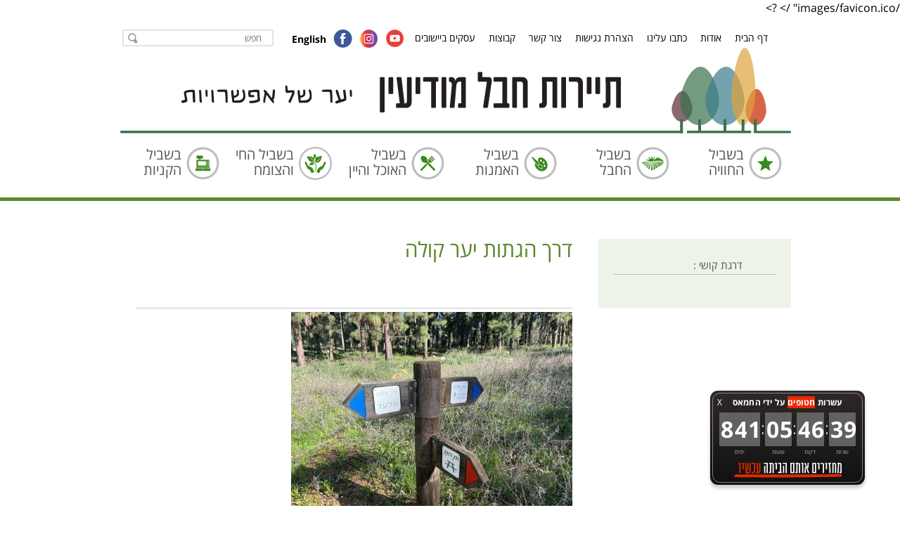

--- FILE ---
content_type: text/html; charset=UTF-8
request_url: https://www.thm.org.il/%D7%99%D7%A2%D7%A8-%D7%A7%D7%95%D7%9C%D7%94/img_1073-1/
body_size: 16197
content:
<!DOCTYPE html>
<html dir="rtl" lang="he-IL" >
    <head>
        <meta http-equiv="Content-Type" content="text/html; charset=utf-8" />
        <meta name="SKYPE_TOOLBAR" content="SKYPE_TOOLBAR_PARSER_COMPATIBLE" />
        <meta name="viewport" content="width=device-width, initial-scale=1, maximum-scale=1, user-scalable=yes">
        <meta http-equiv="x-ua-compatible" content="IE=Edge">
        <meta name="description" content="Page Description" /> 
       <!-- <title>דרך הגתות יער קולה - תיירות חבל מודיעין</title>-->
        <!-- Chrome, Firefox OS, Opera and Vivaldi -->
        <meta name="theme-color" content="#59872c">
        <!-- Windows Phone -->
        <meta name="msapplication-navbutton-color" content="#59872c">
        <!-- iOS Safari -->
        <meta name="apple-mobile-web-app-status-bar-style" content="#59872c">
        /images/favicon.ico" /> ?>
        <link href="https://www.thm.org.il/wp-content/themes/hevel/style.css" rel="stylesheet" />
        <link href="https://www.thm.org.il/wp-content/themes/hevel/css/responsive.css" rel="stylesheet" />
        <link href="https://www.thm.org.il/wp-content/themes/hevel/css/fonts.css" rel="stylesheet" />
                        <link rel="stylesheet" href="https://www.thm.org.il/wp-content/themes/hevel/css/shadowbox.css">
        <link href="https://www.thm.org.il/wp-content/themes/hevel/css/owl.carousel.css" rel="stylesheet" type="text/css" />
        <!--<script src="https://ajax.googleapis.com/ajax/libs/jquery/1.10.2/jquery.min.js"></script> -->   
        <!--[if IE]> <script src="js/html5shiv.js"></script> <![endif]--> 
        <script src="https://www.thm.org.il/wp-content/themes/hevel/js/jquery-1.10.2.min.js"></script>
        <script src="https://www.thm.org.il/wp-content/themes/hevel/js/placeholder.js"></script>
        <script src="https://www.thm.org.il/wp-content/themes/hevel/js/browser-selector.js"></script>
        <script src="https://www.thm.org.il/wp-content/themes/hevel/js/owl.carousel.js"></script>
        <script  type="text/javascript" src="https://www.thm.org.il/wp-content/themes/hevel/js/shadowbox.js"></script>
        <script src="https://www.thm.org.il/wp-content/themes/hevel/js/responsiveslides.min.js"></script>
        <meta name="facebook-domain-verification" content="31ff1yyspk5vv41qs2qtjhyyiyvo69" />


        <script>

            /* thumbnail slider */
            jQuery(document).ready(function ($) {

                var $sync1 = $(".big-images"),
                    $sync2 = $(".thumbs"),
                    flag = false,
                    duration = 300;

                $sync1
                    .owlCarousel({
                    items: 1,
                    margin: 10,
                    rtl:true,
                    nav: false,
                    dots:false,

                })
                    .on('changed.owl.carousel', function (e) {


                    $('.thumbs .owl-item .iteam').removeClass('active')
                    $('.thumbs .owl-item .iteam').eq(e.item.index).addClass('active')
                    if (!flag) {
                        flag = true;
                        $sync2.trigger('to.owl.carousel', [e.item.index, duration, true]);
                        flag = false;
                    }
                });

                $sync2
                    .owlCarousel({
                    margin: 4,
                    items: 5,
                    loop: false,
                    nav: true,
                    dots:false,
                    rtl:true,
                    responsive: {
                        0: {
                            items: 3
                            , }
                        , 766: {
                            items: 3
                            , }
                        , 1000: {
                            items: 3
                            , }
                    }

                })
                    .on('click', '.owl-item', function () {
                    $sync1.trigger('to.owl.carousel', [$(this).index(), duration, true]);

                })
                    .on('changed.owl.carousel', function (e) {
                    if (!flag) {
                        flag = true;		
                        $sync1.trigger('to.owl.carousel', [e.item.index, duration, true]);
                        flag = false;
                    }
                });
            });
        </script>
       
        <meta name='robots' content='index, follow, max-image-preview:large, max-snippet:-1, max-video-preview:-1' />
	<style>img:is([sizes="auto" i], [sizes^="auto," i]) { contain-intrinsic-size: 3000px 1500px }</style>
	
	<!-- This site is optimized with the Yoast SEO plugin v24.6 - https://yoast.com/wordpress/plugins/seo/ -->
	<title>דרך הגתות יער קולה - תיירות חבל מודיעין</title>
	<link rel="canonical" href="https://www.thm.org.il/wp-content/uploads/2017/07/IMG_1073-1.jpg" />
	<meta property="og:locale" content="he_IL" />
	<meta property="og:type" content="article" />
	<meta property="og:title" content="דרך הגתות יער קולה - תיירות חבל מודיעין" />
	<meta property="og:description" content="דרך הגתות יער קולה. צילום - גיל אהרוני" />
	<meta property="og:url" content="https://www.thm.org.il/wp-content/uploads/2017/07/IMG_1073-1.jpg" />
	<meta property="og:site_name" content="תיירות חבל מודיעין" />
	<meta property="article:modified_time" content="2024-04-29T06:48:28+00:00" />
	<meta property="og:image" content="https://www.thm.org.il/%D7%99%D7%A2%D7%A8-%D7%A7%D7%95%D7%9C%D7%94/img_1073-1" />
	<meta property="og:image:width" content="1365" />
	<meta property="og:image:height" content="1024" />
	<meta property="og:image:type" content="image/jpeg" />
	<meta name="twitter:card" content="summary_large_image" />
	<script type="application/ld+json" class="yoast-schema-graph">{"@context":"https://schema.org","@graph":[{"@type":"WebPage","@id":"https://www.thm.org.il/wp-content/uploads/2017/07/IMG_1073-1.jpg","url":"https://www.thm.org.il/wp-content/uploads/2017/07/IMG_1073-1.jpg","name":"דרך הגתות יער קולה - תיירות חבל מודיעין","isPartOf":{"@id":"https://www.thm.org.il/#website"},"primaryImageOfPage":{"@id":"https://www.thm.org.il/wp-content/uploads/2017/07/IMG_1073-1.jpg#primaryimage"},"image":{"@id":"https://www.thm.org.il/wp-content/uploads/2017/07/IMG_1073-1.jpg#primaryimage"},"thumbnailUrl":"https://www.thm.org.il/wp-content/uploads/2017/07/IMG_1073-1.jpg","datePublished":"2024-04-29T06:47:56+00:00","dateModified":"2024-04-29T06:48:28+00:00","breadcrumb":{"@id":"https://www.thm.org.il/wp-content/uploads/2017/07/IMG_1073-1.jpg#breadcrumb"},"inLanguage":"he-IL","potentialAction":[{"@type":"ReadAction","target":["https://www.thm.org.il/wp-content/uploads/2017/07/IMG_1073-1.jpg"]}]},{"@type":"ImageObject","inLanguage":"he-IL","@id":"https://www.thm.org.il/wp-content/uploads/2017/07/IMG_1073-1.jpg#primaryimage","url":"https://www.thm.org.il/wp-content/uploads/2017/07/IMG_1073-1.jpg","contentUrl":"https://www.thm.org.il/wp-content/uploads/2017/07/IMG_1073-1.jpg","width":1365,"height":1024,"caption":"דרך הגתות יער קולה. צילום - גיל אהרוני"},{"@type":"BreadcrumbList","@id":"https://www.thm.org.il/wp-content/uploads/2017/07/IMG_1073-1.jpg#breadcrumb","itemListElement":[{"@type":"ListItem","position":1,"name":"Home","item":"https://www.thm.org.il/"},{"@type":"ListItem","position":2,"name":"יער קולה – יער גבעת כ&quot;ח","item":"https://www.thm.org.il/%d7%99%d7%a2%d7%a8-%d7%a7%d7%95%d7%9c%d7%94/"},{"@type":"ListItem","position":3,"name":"דרך הגתות יער קולה"}]},{"@type":"WebSite","@id":"https://www.thm.org.il/#website","url":"https://www.thm.org.il/","name":"תיירות חבל מודיעין","description":"תיירות במרחב הכפרי של בן שמן","potentialAction":[{"@type":"SearchAction","target":{"@type":"EntryPoint","urlTemplate":"https://www.thm.org.il/?s={search_term_string}"},"query-input":{"@type":"PropertyValueSpecification","valueRequired":true,"valueName":"search_term_string"}}],"inLanguage":"he-IL"}]}</script>
	<!-- / Yoast SEO plugin. -->


<link rel="alternate" type="application/rss+xml" title="תיירות חבל מודיעין &laquo; פיד‏" href="https://www.thm.org.il/feed/" />
<link rel="alternate" type="application/rss+xml" title="תיירות חבל מודיעין &laquo; פיד תגובות‏" href="https://www.thm.org.il/comments/feed/" />
<link rel="alternate" type="application/rss+xml" title="תיירות חבל מודיעין &laquo; פיד תגובות של דרך הגתות יער קולה" href="https://www.thm.org.il/%d7%99%d7%a2%d7%a8-%d7%a7%d7%95%d7%9c%d7%94/img_1073-1/feed/" />

	<!-- Google Tag Manager -->
	<script>(function(w,d,s,l,i){w[l]=w[l]||[];w[l].push({'gtm.start':
	new Date().getTime(),event:'gtm.js'});var f=d.getElementsByTagName(s)[0],
	j=d.createElement(s),dl=l!='dataLayer'?'&l='+l:'';j.async=true;j.src=
	'https://www.googletagmanager.com/gtm.js?id='+i+dl;f.parentNode.insertBefore(j,f);
	})(window,document,'script','dataLayer','GTM-N73NRSH');</script>
	<!-- End Google Tag Manager -->

	
	<!-- Facebook Pixel Code -->
	<script>
	!function(f,b,e,v,n,t,s)
	{if(f.fbq)return;n=f.fbq=function(){n.callMethod?
	n.callMethod.apply(n,arguments):n.queue.push(arguments)};
	if(!f._fbq)f._fbq=n;n.push=n;n.loaded=!0;n.version='2.0';
	n.queue=[];t=b.createElement(e);t.async=!0;
	t.src=v;s=b.getElementsByTagName(e)[0];
	s.parentNode.insertBefore(t,s)}(window,document,'script',
	'https://connect.facebook.net/en_US/fbevents.js');
	fbq('init', '2851379714924762'); 
	fbq('track', 'PageView');
	</script>
	<noscript>
	<img height="1" width="1" 
	src="https://www.facebook.com/tr?id=2851379714924762&ev=PageView
	&noscript=1"/>
	</noscript>
	<!-- End Facebook Pixel Code -->

	<script type="text/javascript">
/* <![CDATA[ */
window._wpemojiSettings = {"baseUrl":"https:\/\/s.w.org\/images\/core\/emoji\/15.0.3\/72x72\/","ext":".png","svgUrl":"https:\/\/s.w.org\/images\/core\/emoji\/15.0.3\/svg\/","svgExt":".svg","source":{"concatemoji":"https:\/\/www.thm.org.il\/wp-includes\/js\/wp-emoji-release.min.js?ver=6.7.4"}};
/*! This file is auto-generated */
!function(i,n){var o,s,e;function c(e){try{var t={supportTests:e,timestamp:(new Date).valueOf()};sessionStorage.setItem(o,JSON.stringify(t))}catch(e){}}function p(e,t,n){e.clearRect(0,0,e.canvas.width,e.canvas.height),e.fillText(t,0,0);var t=new Uint32Array(e.getImageData(0,0,e.canvas.width,e.canvas.height).data),r=(e.clearRect(0,0,e.canvas.width,e.canvas.height),e.fillText(n,0,0),new Uint32Array(e.getImageData(0,0,e.canvas.width,e.canvas.height).data));return t.every(function(e,t){return e===r[t]})}function u(e,t,n){switch(t){case"flag":return n(e,"\ud83c\udff3\ufe0f\u200d\u26a7\ufe0f","\ud83c\udff3\ufe0f\u200b\u26a7\ufe0f")?!1:!n(e,"\ud83c\uddfa\ud83c\uddf3","\ud83c\uddfa\u200b\ud83c\uddf3")&&!n(e,"\ud83c\udff4\udb40\udc67\udb40\udc62\udb40\udc65\udb40\udc6e\udb40\udc67\udb40\udc7f","\ud83c\udff4\u200b\udb40\udc67\u200b\udb40\udc62\u200b\udb40\udc65\u200b\udb40\udc6e\u200b\udb40\udc67\u200b\udb40\udc7f");case"emoji":return!n(e,"\ud83d\udc26\u200d\u2b1b","\ud83d\udc26\u200b\u2b1b")}return!1}function f(e,t,n){var r="undefined"!=typeof WorkerGlobalScope&&self instanceof WorkerGlobalScope?new OffscreenCanvas(300,150):i.createElement("canvas"),a=r.getContext("2d",{willReadFrequently:!0}),o=(a.textBaseline="top",a.font="600 32px Arial",{});return e.forEach(function(e){o[e]=t(a,e,n)}),o}function t(e){var t=i.createElement("script");t.src=e,t.defer=!0,i.head.appendChild(t)}"undefined"!=typeof Promise&&(o="wpEmojiSettingsSupports",s=["flag","emoji"],n.supports={everything:!0,everythingExceptFlag:!0},e=new Promise(function(e){i.addEventListener("DOMContentLoaded",e,{once:!0})}),new Promise(function(t){var n=function(){try{var e=JSON.parse(sessionStorage.getItem(o));if("object"==typeof e&&"number"==typeof e.timestamp&&(new Date).valueOf()<e.timestamp+604800&&"object"==typeof e.supportTests)return e.supportTests}catch(e){}return null}();if(!n){if("undefined"!=typeof Worker&&"undefined"!=typeof OffscreenCanvas&&"undefined"!=typeof URL&&URL.createObjectURL&&"undefined"!=typeof Blob)try{var e="postMessage("+f.toString()+"("+[JSON.stringify(s),u.toString(),p.toString()].join(",")+"));",r=new Blob([e],{type:"text/javascript"}),a=new Worker(URL.createObjectURL(r),{name:"wpTestEmojiSupports"});return void(a.onmessage=function(e){c(n=e.data),a.terminate(),t(n)})}catch(e){}c(n=f(s,u,p))}t(n)}).then(function(e){for(var t in e)n.supports[t]=e[t],n.supports.everything=n.supports.everything&&n.supports[t],"flag"!==t&&(n.supports.everythingExceptFlag=n.supports.everythingExceptFlag&&n.supports[t]);n.supports.everythingExceptFlag=n.supports.everythingExceptFlag&&!n.supports.flag,n.DOMReady=!1,n.readyCallback=function(){n.DOMReady=!0}}).then(function(){return e}).then(function(){var e;n.supports.everything||(n.readyCallback(),(e=n.source||{}).concatemoji?t(e.concatemoji):e.wpemoji&&e.twemoji&&(t(e.twemoji),t(e.wpemoji)))}))}((window,document),window._wpemojiSettings);
/* ]]> */
</script>
<link rel='stylesheet' id='rmp-elementor-form-widget-css-css' href='https://www.thm.org.il/wp-content/plugins/responder/assets/css/integrations/elementor/form-widget.css?ver=4.3.6' type='text/css' media='all' />
<style id='wp-emoji-styles-inline-css' type='text/css'>

	img.wp-smiley, img.emoji {
		display: inline !important;
		border: none !important;
		box-shadow: none !important;
		height: 1em !important;
		width: 1em !important;
		margin: 0 0.07em !important;
		vertical-align: -0.1em !important;
		background: none !important;
		padding: 0 !important;
	}
</style>
<link rel='stylesheet' id='wp-block-library-rtl-css' href='https://www.thm.org.il/wp-includes/css/dist/block-library/style-rtl.min.css?ver=6.7.4' type='text/css' media='all' />
<style id='classic-theme-styles-inline-css' type='text/css'>
/*! This file is auto-generated */
.wp-block-button__link{color:#fff;background-color:#32373c;border-radius:9999px;box-shadow:none;text-decoration:none;padding:calc(.667em + 2px) calc(1.333em + 2px);font-size:1.125em}.wp-block-file__button{background:#32373c;color:#fff;text-decoration:none}
</style>
<style id='global-styles-inline-css' type='text/css'>
:root{--wp--preset--aspect-ratio--square: 1;--wp--preset--aspect-ratio--4-3: 4/3;--wp--preset--aspect-ratio--3-4: 3/4;--wp--preset--aspect-ratio--3-2: 3/2;--wp--preset--aspect-ratio--2-3: 2/3;--wp--preset--aspect-ratio--16-9: 16/9;--wp--preset--aspect-ratio--9-16: 9/16;--wp--preset--color--black: #000000;--wp--preset--color--cyan-bluish-gray: #abb8c3;--wp--preset--color--white: #ffffff;--wp--preset--color--pale-pink: #f78da7;--wp--preset--color--vivid-red: #cf2e2e;--wp--preset--color--luminous-vivid-orange: #ff6900;--wp--preset--color--luminous-vivid-amber: #fcb900;--wp--preset--color--light-green-cyan: #7bdcb5;--wp--preset--color--vivid-green-cyan: #00d084;--wp--preset--color--pale-cyan-blue: #8ed1fc;--wp--preset--color--vivid-cyan-blue: #0693e3;--wp--preset--color--vivid-purple: #9b51e0;--wp--preset--gradient--vivid-cyan-blue-to-vivid-purple: linear-gradient(135deg,rgba(6,147,227,1) 0%,rgb(155,81,224) 100%);--wp--preset--gradient--light-green-cyan-to-vivid-green-cyan: linear-gradient(135deg,rgb(122,220,180) 0%,rgb(0,208,130) 100%);--wp--preset--gradient--luminous-vivid-amber-to-luminous-vivid-orange: linear-gradient(135deg,rgba(252,185,0,1) 0%,rgba(255,105,0,1) 100%);--wp--preset--gradient--luminous-vivid-orange-to-vivid-red: linear-gradient(135deg,rgba(255,105,0,1) 0%,rgb(207,46,46) 100%);--wp--preset--gradient--very-light-gray-to-cyan-bluish-gray: linear-gradient(135deg,rgb(238,238,238) 0%,rgb(169,184,195) 100%);--wp--preset--gradient--cool-to-warm-spectrum: linear-gradient(135deg,rgb(74,234,220) 0%,rgb(151,120,209) 20%,rgb(207,42,186) 40%,rgb(238,44,130) 60%,rgb(251,105,98) 80%,rgb(254,248,76) 100%);--wp--preset--gradient--blush-light-purple: linear-gradient(135deg,rgb(255,206,236) 0%,rgb(152,150,240) 100%);--wp--preset--gradient--blush-bordeaux: linear-gradient(135deg,rgb(254,205,165) 0%,rgb(254,45,45) 50%,rgb(107,0,62) 100%);--wp--preset--gradient--luminous-dusk: linear-gradient(135deg,rgb(255,203,112) 0%,rgb(199,81,192) 50%,rgb(65,88,208) 100%);--wp--preset--gradient--pale-ocean: linear-gradient(135deg,rgb(255,245,203) 0%,rgb(182,227,212) 50%,rgb(51,167,181) 100%);--wp--preset--gradient--electric-grass: linear-gradient(135deg,rgb(202,248,128) 0%,rgb(113,206,126) 100%);--wp--preset--gradient--midnight: linear-gradient(135deg,rgb(2,3,129) 0%,rgb(40,116,252) 100%);--wp--preset--font-size--small: 13px;--wp--preset--font-size--medium: 20px;--wp--preset--font-size--large: 36px;--wp--preset--font-size--x-large: 42px;--wp--preset--font-family--inter: "Inter", sans-serif;--wp--preset--font-family--cardo: Cardo;--wp--preset--spacing--20: 0.44rem;--wp--preset--spacing--30: 0.67rem;--wp--preset--spacing--40: 1rem;--wp--preset--spacing--50: 1.5rem;--wp--preset--spacing--60: 2.25rem;--wp--preset--spacing--70: 3.38rem;--wp--preset--spacing--80: 5.06rem;--wp--preset--shadow--natural: 6px 6px 9px rgba(0, 0, 0, 0.2);--wp--preset--shadow--deep: 12px 12px 50px rgba(0, 0, 0, 0.4);--wp--preset--shadow--sharp: 6px 6px 0px rgba(0, 0, 0, 0.2);--wp--preset--shadow--outlined: 6px 6px 0px -3px rgba(255, 255, 255, 1), 6px 6px rgba(0, 0, 0, 1);--wp--preset--shadow--crisp: 6px 6px 0px rgba(0, 0, 0, 1);}:where(.is-layout-flex){gap: 0.5em;}:where(.is-layout-grid){gap: 0.5em;}body .is-layout-flex{display: flex;}.is-layout-flex{flex-wrap: wrap;align-items: center;}.is-layout-flex > :is(*, div){margin: 0;}body .is-layout-grid{display: grid;}.is-layout-grid > :is(*, div){margin: 0;}:where(.wp-block-columns.is-layout-flex){gap: 2em;}:where(.wp-block-columns.is-layout-grid){gap: 2em;}:where(.wp-block-post-template.is-layout-flex){gap: 1.25em;}:where(.wp-block-post-template.is-layout-grid){gap: 1.25em;}.has-black-color{color: var(--wp--preset--color--black) !important;}.has-cyan-bluish-gray-color{color: var(--wp--preset--color--cyan-bluish-gray) !important;}.has-white-color{color: var(--wp--preset--color--white) !important;}.has-pale-pink-color{color: var(--wp--preset--color--pale-pink) !important;}.has-vivid-red-color{color: var(--wp--preset--color--vivid-red) !important;}.has-luminous-vivid-orange-color{color: var(--wp--preset--color--luminous-vivid-orange) !important;}.has-luminous-vivid-amber-color{color: var(--wp--preset--color--luminous-vivid-amber) !important;}.has-light-green-cyan-color{color: var(--wp--preset--color--light-green-cyan) !important;}.has-vivid-green-cyan-color{color: var(--wp--preset--color--vivid-green-cyan) !important;}.has-pale-cyan-blue-color{color: var(--wp--preset--color--pale-cyan-blue) !important;}.has-vivid-cyan-blue-color{color: var(--wp--preset--color--vivid-cyan-blue) !important;}.has-vivid-purple-color{color: var(--wp--preset--color--vivid-purple) !important;}.has-black-background-color{background-color: var(--wp--preset--color--black) !important;}.has-cyan-bluish-gray-background-color{background-color: var(--wp--preset--color--cyan-bluish-gray) !important;}.has-white-background-color{background-color: var(--wp--preset--color--white) !important;}.has-pale-pink-background-color{background-color: var(--wp--preset--color--pale-pink) !important;}.has-vivid-red-background-color{background-color: var(--wp--preset--color--vivid-red) !important;}.has-luminous-vivid-orange-background-color{background-color: var(--wp--preset--color--luminous-vivid-orange) !important;}.has-luminous-vivid-amber-background-color{background-color: var(--wp--preset--color--luminous-vivid-amber) !important;}.has-light-green-cyan-background-color{background-color: var(--wp--preset--color--light-green-cyan) !important;}.has-vivid-green-cyan-background-color{background-color: var(--wp--preset--color--vivid-green-cyan) !important;}.has-pale-cyan-blue-background-color{background-color: var(--wp--preset--color--pale-cyan-blue) !important;}.has-vivid-cyan-blue-background-color{background-color: var(--wp--preset--color--vivid-cyan-blue) !important;}.has-vivid-purple-background-color{background-color: var(--wp--preset--color--vivid-purple) !important;}.has-black-border-color{border-color: var(--wp--preset--color--black) !important;}.has-cyan-bluish-gray-border-color{border-color: var(--wp--preset--color--cyan-bluish-gray) !important;}.has-white-border-color{border-color: var(--wp--preset--color--white) !important;}.has-pale-pink-border-color{border-color: var(--wp--preset--color--pale-pink) !important;}.has-vivid-red-border-color{border-color: var(--wp--preset--color--vivid-red) !important;}.has-luminous-vivid-orange-border-color{border-color: var(--wp--preset--color--luminous-vivid-orange) !important;}.has-luminous-vivid-amber-border-color{border-color: var(--wp--preset--color--luminous-vivid-amber) !important;}.has-light-green-cyan-border-color{border-color: var(--wp--preset--color--light-green-cyan) !important;}.has-vivid-green-cyan-border-color{border-color: var(--wp--preset--color--vivid-green-cyan) !important;}.has-pale-cyan-blue-border-color{border-color: var(--wp--preset--color--pale-cyan-blue) !important;}.has-vivid-cyan-blue-border-color{border-color: var(--wp--preset--color--vivid-cyan-blue) !important;}.has-vivid-purple-border-color{border-color: var(--wp--preset--color--vivid-purple) !important;}.has-vivid-cyan-blue-to-vivid-purple-gradient-background{background: var(--wp--preset--gradient--vivid-cyan-blue-to-vivid-purple) !important;}.has-light-green-cyan-to-vivid-green-cyan-gradient-background{background: var(--wp--preset--gradient--light-green-cyan-to-vivid-green-cyan) !important;}.has-luminous-vivid-amber-to-luminous-vivid-orange-gradient-background{background: var(--wp--preset--gradient--luminous-vivid-amber-to-luminous-vivid-orange) !important;}.has-luminous-vivid-orange-to-vivid-red-gradient-background{background: var(--wp--preset--gradient--luminous-vivid-orange-to-vivid-red) !important;}.has-very-light-gray-to-cyan-bluish-gray-gradient-background{background: var(--wp--preset--gradient--very-light-gray-to-cyan-bluish-gray) !important;}.has-cool-to-warm-spectrum-gradient-background{background: var(--wp--preset--gradient--cool-to-warm-spectrum) !important;}.has-blush-light-purple-gradient-background{background: var(--wp--preset--gradient--blush-light-purple) !important;}.has-blush-bordeaux-gradient-background{background: var(--wp--preset--gradient--blush-bordeaux) !important;}.has-luminous-dusk-gradient-background{background: var(--wp--preset--gradient--luminous-dusk) !important;}.has-pale-ocean-gradient-background{background: var(--wp--preset--gradient--pale-ocean) !important;}.has-electric-grass-gradient-background{background: var(--wp--preset--gradient--electric-grass) !important;}.has-midnight-gradient-background{background: var(--wp--preset--gradient--midnight) !important;}.has-small-font-size{font-size: var(--wp--preset--font-size--small) !important;}.has-medium-font-size{font-size: var(--wp--preset--font-size--medium) !important;}.has-large-font-size{font-size: var(--wp--preset--font-size--large) !important;}.has-x-large-font-size{font-size: var(--wp--preset--font-size--x-large) !important;}
:where(.wp-block-post-template.is-layout-flex){gap: 1.25em;}:where(.wp-block-post-template.is-layout-grid){gap: 1.25em;}
:where(.wp-block-columns.is-layout-flex){gap: 2em;}:where(.wp-block-columns.is-layout-grid){gap: 2em;}
:root :where(.wp-block-pullquote){font-size: 1.5em;line-height: 1.6;}
</style>
<link rel='stylesheet' id='contact-form-7-css' href='https://www.thm.org.il/wp-content/plugins/contact-form-7/includes/css/styles.css?ver=6.0.5' type='text/css' media='all' />
<link rel='stylesheet' id='contact-form-7-rtl-css' href='https://www.thm.org.il/wp-content/plugins/contact-form-7/includes/css/styles-rtl.css?ver=6.0.5' type='text/css' media='all' />
<link rel='stylesheet' id='my_waze_style-css' href='https://www.thm.org.il/wp-content/plugins/my-waze/style.css?ver=6.7.4' type='text/css' media='all' />
<link rel='stylesheet' id='woocommerce-layout-rtl-css' href='https://www.thm.org.il/wp-content/plugins/woocommerce/assets/css/woocommerce-layout-rtl.css?ver=9.7.2' type='text/css' media='all' />
<link rel='stylesheet' id='woocommerce-smallscreen-rtl-css' href='https://www.thm.org.il/wp-content/plugins/woocommerce/assets/css/woocommerce-smallscreen-rtl.css?ver=9.7.2' type='text/css' media='only screen and (max-width: 768px)' />
<link rel='stylesheet' id='woocommerce-general-rtl-css' href='https://www.thm.org.il/wp-content/plugins/woocommerce/assets/css/woocommerce-rtl.css?ver=9.7.2' type='text/css' media='all' />
<style id='woocommerce-inline-inline-css' type='text/css'>
.woocommerce form .form-row .required { visibility: visible; }
</style>
<link rel='stylesheet' id='ppress-frontend-css' href='https://www.thm.org.il/wp-content/plugins/wp-user-avatar/assets/css/frontend.min.css?ver=4.15.22' type='text/css' media='all' />
<link rel='stylesheet' id='ppress-flatpickr-css' href='https://www.thm.org.il/wp-content/plugins/wp-user-avatar/assets/flatpickr/flatpickr.min.css?ver=4.15.22' type='text/css' media='all' />
<link rel='stylesheet' id='ppress-select2-css' href='https://www.thm.org.il/wp-content/plugins/wp-user-avatar/assets/select2/select2.min.css?ver=6.7.4' type='text/css' media='all' />
<link rel='stylesheet' id='brands-styles-css' href='https://www.thm.org.il/wp-content/plugins/woocommerce/assets/css/brands.css?ver=9.7.2' type='text/css' media='all' />
<link rel='stylesheet' id='select2-css' href='https://www.thm.org.il/wp-content/plugins/woocommerce/assets/css/select2.css?ver=9.7.2' type='text/css' media='all' />
<link rel='stylesheet' id='boxzilla-css' href='https://www.thm.org.il/wp-content/plugins/boxzilla/assets/css/styles.css?ver=3.3.1' type='text/css' media='all' />
<script type="text/javascript" id="jquery-core-js-extra">
/* <![CDATA[ */
var xlwcty = {"ajax_url":"https:\/\/www.thm.org.il\/wp-admin\/admin-ajax.php","version":"2.20.0","wc_version":"9.7.2"};
/* ]]> */
</script>
<script type="text/javascript" src="https://www.thm.org.il/wp-includes/js/jquery/jquery.min.js?ver=3.7.1" id="jquery-core-js"></script>
<script type="text/javascript" src="https://www.thm.org.il/wp-includes/js/jquery/jquery-migrate.min.js?ver=3.4.1" id="jquery-migrate-js"></script>
<script type="text/javascript" src="https://www.thm.org.il/wp-includes/js/underscore.min.js?ver=1.13.7" id="underscore-js"></script>
<script type="text/javascript" id="rmp-ajax-js-js-extra">
/* <![CDATA[ */
var RMP_AJAX_LOCALS = {"ajaxUrl":"https:\/\/www.thm.org.il\/wp-admin\/admin-ajax.php?page=Responder_PluginSettings","_nonce":"f0de67d016","direction":"rtl"};
/* ]]> */
</script>
<script type="text/javascript" src="https://www.thm.org.il/wp-content/plugins/responder/assets/js/ajax.js?ver=4.3.6" id="rmp-ajax-js-js"></script>
<script type="text/javascript" src="https://www.thm.org.il/wp-content/plugins/responder/assets/js/integrations/elementor/form-widget.js?ver=4.3.6" id="rmp-elementor-form-widget-js-js"></script>
<script type="text/javascript" src="https://www.thm.org.il/wp-content/plugins/responder/assets/js/integrations/contact-form-7/form.js?ver=4.3.6" id="rmp-cf7-form-js"></script>
<script type="text/javascript" src="https://www.thm.org.il/wp-content/plugins/sticky-menu-or-anything-on-scroll/assets/js/jq-sticky-anything.min.js?ver=2.1.1" id="stickyAnythingLib-js"></script>
<script type="text/javascript" src="https://www.thm.org.il/wp-content/plugins/woocommerce/assets/js/jquery-blockui/jquery.blockUI.min.js?ver=2.7.0-wc.9.7.2" id="jquery-blockui-js" defer="defer" data-wp-strategy="defer"></script>
<script type="text/javascript" id="wc-add-to-cart-js-extra">
/* <![CDATA[ */
var wc_add_to_cart_params = {"ajax_url":"\/wp-admin\/admin-ajax.php","wc_ajax_url":"\/?wc-ajax=%%endpoint%%","i18n_view_cart":"\u05de\u05e2\u05d1\u05e8 \u05dc\u05e1\u05dc \u05d4\u05e7\u05e0\u05d9\u05d5\u05ea","cart_url":"https:\/\/www.thm.org.il\/cart\/","is_cart":"","cart_redirect_after_add":"no"};
/* ]]> */
</script>
<script type="text/javascript" src="https://www.thm.org.il/wp-content/plugins/woocommerce/assets/js/frontend/add-to-cart.min.js?ver=9.7.2" id="wc-add-to-cart-js" defer="defer" data-wp-strategy="defer"></script>
<script type="text/javascript" src="https://www.thm.org.il/wp-content/plugins/woocommerce/assets/js/js-cookie/js.cookie.min.js?ver=2.1.4-wc.9.7.2" id="js-cookie-js" defer="defer" data-wp-strategy="defer"></script>
<script type="text/javascript" id="woocommerce-js-extra">
/* <![CDATA[ */
var woocommerce_params = {"ajax_url":"\/wp-admin\/admin-ajax.php","wc_ajax_url":"\/?wc-ajax=%%endpoint%%","i18n_password_show":"\u05dc\u05d4\u05e6\u05d9\u05d2 \u05e1\u05d9\u05e1\u05de\u05d4","i18n_password_hide":"\u05dc\u05d4\u05e1\u05ea\u05d9\u05e8 \u05e1\u05d9\u05e1\u05de\u05d4"};
/* ]]> */
</script>
<script type="text/javascript" src="https://www.thm.org.il/wp-content/plugins/woocommerce/assets/js/frontend/woocommerce.min.js?ver=9.7.2" id="woocommerce-js" defer="defer" data-wp-strategy="defer"></script>
<script type="text/javascript" src="https://www.thm.org.il/wp-content/plugins/wp-user-avatar/assets/flatpickr/flatpickr.min.js?ver=4.15.22" id="ppress-flatpickr-js"></script>
<script type="text/javascript" src="https://www.thm.org.il/wp-content/plugins/wp-user-avatar/assets/select2/select2.min.js?ver=4.15.22" id="ppress-select2-js"></script>
<link rel="https://api.w.org/" href="https://www.thm.org.il/wp-json/" /><link rel="alternate" title="JSON" type="application/json" href="https://www.thm.org.il/wp-json/wp/v2/media/11713" /><link rel="EditURI" type="application/rsd+xml" title="RSD" href="https://www.thm.org.il/xmlrpc.php?rsd" />
<meta name="generator" content="WordPress 6.7.4" />
<meta name="generator" content="WooCommerce 9.7.2" />
<link rel='shortlink' href='https://www.thm.org.il/?p=11713' />
<link rel="alternate" title="oEmbed (JSON)" type="application/json+oembed" href="https://www.thm.org.il/wp-json/oembed/1.0/embed?url=https%3A%2F%2Fwww.thm.org.il%2F%25d7%2599%25d7%25a2%25d7%25a8-%25d7%25a7%25d7%2595%25d7%259c%25d7%2594%2Fimg_1073-1%2F" />
<link rel="alternate" title="oEmbed (XML)" type="text/xml+oembed" href="https://www.thm.org.il/wp-json/oembed/1.0/embed?url=https%3A%2F%2Fwww.thm.org.il%2F%25d7%2599%25d7%25a2%25d7%25a8-%25d7%25a7%25d7%2595%25d7%259c%25d7%2594%2Fimg_1073-1%2F&#038;format=xml" />
<!-- Global site tag (gtag.js) - Google Ads: 688557448 -->
<script async src="https://www.googletagmanager.com/gtag/js?id=AW-688557448"></script>
<script>
  window.dataLayer = window.dataLayer || [];
  function gtag(){dataLayer.push(arguments);}
  gtag('js', new Date());

  gtag('config', 'AW-688557448');
</script>
    <script type="text/javascript">
        var ajaxurl = 'https://www.thm.org.il/wp-admin/admin-ajax.php';
    </script>
    	<noscript><style>.woocommerce-product-gallery{ opacity: 1 !important; }</style></noscript>
	<meta name="generator" content="Elementor 3.27.7; features: additional_custom_breakpoints; settings: css_print_method-external, google_font-enabled, font_display-auto">
			<style>
				.e-con.e-parent:nth-of-type(n+4):not(.e-lazyloaded):not(.e-no-lazyload),
				.e-con.e-parent:nth-of-type(n+4):not(.e-lazyloaded):not(.e-no-lazyload) * {
					background-image: none !important;
				}
				@media screen and (max-height: 1024px) {
					.e-con.e-parent:nth-of-type(n+3):not(.e-lazyloaded):not(.e-no-lazyload),
					.e-con.e-parent:nth-of-type(n+3):not(.e-lazyloaded):not(.e-no-lazyload) * {
						background-image: none !important;
					}
				}
				@media screen and (max-height: 640px) {
					.e-con.e-parent:nth-of-type(n+2):not(.e-lazyloaded):not(.e-no-lazyload),
					.e-con.e-parent:nth-of-type(n+2):not(.e-lazyloaded):not(.e-no-lazyload) * {
						background-image: none !important;
					}
				}
			</style>
			<script>(()=>{var o=[],i={};["on","off","toggle","show"].forEach((l=>{i[l]=function(){o.push([l,arguments])}})),window.Boxzilla=i,window.boxzilla_queue=o})();</script><style class='wp-fonts-local' type='text/css'>
@font-face{font-family:Inter;font-style:normal;font-weight:300 900;font-display:fallback;src:url('https://www.thm.org.il/wp-content/plugins/woocommerce/assets/fonts/Inter-VariableFont_slnt,wght.woff2') format('woff2');font-stretch:normal;}
@font-face{font-family:Cardo;font-style:normal;font-weight:400;font-display:fallback;src:url('https://www.thm.org.il/wp-content/plugins/woocommerce/assets/fonts/cardo_normal_400.woff2') format('woff2');}
</style>
<link rel="icon" href="https://www.thm.org.il/wp-content/uploads/2026/01/cropped-NEW-LOGO-32x32.png" sizes="32x32" />
<link rel="icon" href="https://www.thm.org.il/wp-content/uploads/2026/01/cropped-NEW-LOGO-192x192.png" sizes="192x192" />
<link rel="apple-touch-icon" href="https://www.thm.org.il/wp-content/uploads/2026/01/cropped-NEW-LOGO-180x180.png" />
<meta name="msapplication-TileImage" content="https://www.thm.org.il/wp-content/uploads/2026/01/cropped-NEW-LOGO-270x270.png" />
		<style type="text/css" id="wp-custom-css">
			header .mob_logo h4 {
    display: none !important;
}		</style>
		    </head>
    <body class="rtl attachment attachment-template-default single single-attachment postid-11713 attachmentid-11713 attachment-jpeg theme-hevel woocommerce-no-js elementor-default elementor-kit-8472" >

        
	<!-- Google Tag Manager (noscript) -->
	<noscript><iframe src="https://www.googletagmanager.com/ns.html?id=GTM-N73NRSH"
	height="0" width="0" style="display:none;visibility:hidden"></iframe></noscript>
	<!-- End Google Tag Manager (noscript) -->

	<div id="bthn" lang="he"></div>
<script>
 (function () {
   var script = document.createElement("script");
   script.type = "text/javascript";
   script.src = "https://bringthemhomenow.net/1.3.0/hostages-ticker.js";
   script.setAttribute(
     "integrity",
     "sha384-MmP7bD5QEJWvJccg9c0lDnn3LjjqQWDiRCxRV+NU8hij15icuwb29Jfw1TqJwuSv"
   );
   script.setAttribute("crossorigin", "anonymous");
   document.getElementsByTagName("head")[0].appendChild(script);
 })();
</script>
        <!-- FULL WRAPPER-->
        <div id="full_wrapper" class="home_page">
            <!-- HEADER -->
            <header>
                <a href="javascript:void(0)" class="menu_logo">
                    <div class="line"></div>
                    <div class="line two"></div>
                    <div class="line three"></div>
                </a>
                <!-- mobile logo -->
                <a href="https://www.thm.org.il/" class="mob_logo"><img src="https://www.thm.org.il/wp-content/uploads/2025/12/baner-954_128-mob.png" alt="">	<h4> עמותת תיירות חבל מודיעין</h4></a>
                <div class="wrapper">                    
                    <div class="top_nav cf">
                        <div class="left_sec cf">
                           <!-- <a href="https://www.facebook.com/tayarutmo" class="fb"><img src="https://www.thm.org.il/wp-content/themes/hevel/images/site/fb.png" alt=""></a>-->
                            <!-- <input type="text" placeholder="חפש">-->
                                                        <form role="search" method="get" class="search-form" action="https://www.thm.org.il/">
                                <label>
                                    <input type="search" class="search-field"
                                           placeholder="חפש"
                                           value="" name="s" />
                                </label>

                            </form>
                             
                        </div>
                        <div class="ready">
                            <div class="left_sec cf">
                                <ul class="lang">	<li class="lang-item lang-item-27 lang-item-en no-translation lang-item-first"><a  lang="en-US" hreflang="en-US" href="https://www.thm.org.il/en/">English</a></li>
</ul>
                                 <a href="https://www.facebook.com/tayarutmo" class="fb" target="_blank"><img src="https://www.thm.org.il/wp-content/themes/hevel/images/site/fb.png" alt=""></a>
                                 <a href="https://www.instagram.com/modiin_region_tourism/" class="fb" target="_blank" data-orig-size="14px" data-tabindex="9" aria-describedby="tdXaP"><img src="https://www.thm.org.il/wp-content/themes/hevel/images/site/header-inst.png" alt=""></a>
                                 <a href="https://www.youtube.com/channel/UCE11mvf8xSQpOnzrd7Zggig" class="fb" target="_blank" data-orig-size="14px" data-tabindex="9" aria-describedby="tdXaP"><img src="https://www.thm.org.il/wp-content/themes/hevel/images/site/header-utube.png" alt=""></a>
                                 
                                 <!--<a href="#" class="fb" target="_blank" data-orig-size="14px" data-tabindex="9" aria-describedby="tdXaP"><img src="https://www.thm.org.il/wp-content/themes/hevel/images/site/header-trip.png" alt=""></a>-->

                                <div class="menu-menu-container"><ul id="menu-menu" class="menu"><li id="menu-item-323" class="menu-item menu-item-type-post_type menu-item-object-page menu-item-home menu-item-323"><a href="https://www.thm.org.il/">דף הבית</a></li>
<li id="menu-item-324" class="menu-item menu-item-type-post_type menu-item-object-page menu-item-324"><a href="https://www.thm.org.il/about/">אודות</a></li>
<li id="menu-item-10392" class="menu-item menu-item-type-post_type menu-item-object-news menu-item-10392"><a href="https://www.thm.org.il/news/%d7%9b%d7%aa%d7%91%d7%95-%d7%a2%d7%9c%d7%99%d7%a0%d7%95/">כתבו עלינו</a></li>
<li id="menu-item-4166" class="menu-item menu-item-type-custom menu-item-object-custom menu-item-4166"><a href="https://www.thm.org.il/%d7%94%d7%a6%d7%94%d7%a8%d7%aa-%d7%a0%d7%92%d7%99%d7%a9%d7%95%d7%aa/">הצהרת נגישות</a></li>
<li id="menu-item-325" class="menu-item menu-item-type-post_type menu-item-object-page menu-item-325"><a href="https://www.thm.org.il/contact/">צור קשר</a></li>
<li id="menu-item-1014" class="menu-item menu-item-type-post_type menu-item-object-page menu-item-1014"><a href="https://www.thm.org.il/%d7%a7%d7%91%d7%95%d7%a6%d7%95%d7%aa/">קבוצות</a></li>
<li id="menu-item-339" class="menu-item menu-item-type-post_type menu-item-object-page menu-item-339"><a href="https://www.thm.org.il/business-in-the-locality/">עסקים ביישובים</a></li>
<li id="menu-item-1079-en" class="lang-item lang-item-27 lang-item-en no-translation lang-item-first menu-item menu-item-type-custom menu-item-object-custom menu-item-1079-en"><a href="https://www.thm.org.il/en/" hreflang="en-US" lang="en-US">English</a></li>
</ul></div>                                
                            </div>
                        </div>
                    </div>
                    <a href="https://www.thm.org.il/" class="brand"><img src="https://www.thm.org.il/wp-content/uploads/2025/12/baner-954_128.png" alt=""></a>
                    <!-- <div class="header-home-banner">
                        <a href="http://www.bishvilod.co.il/" target="_blank">
                            <img src="/images/site/header-banner.jpg" alt="banner">
                        </a>
                    </div> -->
                    <div class="bottom_list ">
                        <ul class="cf">
                                                        <li>
                                <a href="https://www.thm.org.il/category/%d7%91%d7%a9%d7%91%d7%99%d7%9c-%d7%94%d7%97%d7%95%d7%95%d7%99%d7%94/">
                                    <div class="image"><img src="https://www.thm.org.il/wp-content/uploads/2017/07/icon_1-1.png" alt="" class='normal'><img src="https://www.thm.org.il/wp-content/uploads/2017/07/icon_hv1.png" alt="" class='hovered'></div><span>בשביל החוויה</span>

                                </a>
                                <ul class="drop_down_menu">
                                                                        <li><a href="http://www.thm.org.il/category/%d7%91%d7%a9%d7%91%d7%99%d7%9c-%d7%94%d7%97%d7%95%d7%95%d7%99%d7%94/#102">אטרקציות</a></li>

                                                                        <li><a href="http://www.thm.org.il/category/%d7%91%d7%a9%d7%91%d7%99%d7%9c-%d7%94%d7%97%d7%95%d7%95%d7%99%d7%94/#138">חוות סוסים</a></li>

                                                                        <li><a href="http://www.thm.org.il/category/%d7%91%d7%a9%d7%91%d7%99%d7%9c-%d7%94%d7%97%d7%95%d7%95%d7%99%d7%94/#142">טרקטרונים</a></li>

                                                                        <li><a href="http://www.thm.org.il/category/%d7%91%d7%a9%d7%91%d7%99%d7%9c-%d7%94%d7%97%d7%95%d7%95%d7%99%d7%94/#146">סדנאות וקבוצות</a></li>

                                                                        <li><a href="http://www.thm.org.il/category/%d7%91%d7%a9%d7%91%d7%99%d7%9c-%d7%94%d7%97%d7%95%d7%95%d7%99%d7%94/#134">תיירות חקלאית</a></li>

                                                                    </ul>

                            </li>

                                                        <li>
                                <a href="https://www.thm.org.il/category/%d7%91%d7%a9%d7%91%d7%99%d7%9c-%d7%94%d7%97%d7%91%d7%9c/">
                                    <div class="image"><img src="https://www.thm.org.il/wp-content/uploads/2017/07/icon_5-1.png" alt="" class='normal'><img src="https://www.thm.org.il/wp-content/uploads/2017/07/icon_hv5.png" alt="" class='hovered'></div><span>בשביל החבל</span>

                                </a>
                                <ul class="drop_down_menu">
                                                                        <li><a href="http://www.thm.org.il/category/%d7%91%d7%a9%d7%91%d7%99%d7%9c-%d7%94%d7%97%d7%91%d7%9c/#118">מסלולי הליכה</a></li>

                                                                        <li><a href="http://www.thm.org.il/category/%d7%91%d7%a9%d7%91%d7%99%d7%9c-%d7%94%d7%97%d7%91%d7%9c/#162">אופניים</a></li>

                                                                        <li><a href="http://www.thm.org.il/category/%d7%91%d7%a9%d7%91%d7%99%d7%9c-%d7%94%d7%97%d7%91%d7%9c/#393">מסלולי אופניים</a></li>

                                                                        <li><a href="http://www.thm.org.il/category/%d7%91%d7%a9%d7%91%d7%99%d7%9c-%d7%94%d7%97%d7%91%d7%9c/#166">טבע ומורשת</a></li>

                                                                        <li><a href="http://www.thm.org.il/category/%d7%91%d7%a9%d7%91%d7%99%d7%9c-%d7%94%d7%97%d7%91%d7%9c/#170">מדריכי טיולים</a></li>

                                                                    </ul>

                            </li>

                                                        <li>
                                <a href="https://www.thm.org.il/category/%d7%91%d7%a9%d7%91%d7%99%d7%9c-%d7%94%d7%90%d7%9e%d7%a0%d7%95%d7%aa/">
                                    <div class="image"><img src="https://www.thm.org.il/wp-content/uploads/2017/07/icon_2-1.png" alt="" class='normal'><img src="https://www.thm.org.il/wp-content/uploads/2017/07/icon_hv2.png" alt="" class='hovered'></div><span>בשביל האמנות</span>

                                </a>
                                <ul class="drop_down_menu">
                                                                        <li><a href="http://www.thm.org.il/category/%d7%91%d7%a9%d7%91%d7%99%d7%9c-%d7%94%d7%90%d7%9e%d7%a0%d7%95%d7%aa/#98">אמנים</a></li>

                                                                    </ul>

                            </li>

                                                        <li>
                                <a href="https://www.thm.org.il/category/%d7%91%d7%a9%d7%91%d7%99%d7%9c-%d7%94%d7%90%d7%95%d7%9b%d7%9c-%d7%95%d7%94%d7%99%d7%99%d7%9f/">
                                    <div class="image"><img src="https://www.thm.org.il/wp-content/uploads/2017/07/icon_3-1.png" alt="" class='normal'><img src="https://www.thm.org.il/wp-content/uploads/2017/07/icon_hv3.png" alt="" class='hovered'></div><span>בשביל האוכל והיין</span>

                                </a>
                                <ul class="drop_down_menu">
                                                                        <li><a href="http://www.thm.org.il/category/%d7%91%d7%a9%d7%91%d7%99%d7%9c-%d7%94%d7%90%d7%95%d7%9b%d7%9c-%d7%95%d7%94%d7%99%d7%99%d7%9f/#150">יקבים</a></li>

                                                                        <li><a href="http://www.thm.org.il/category/%d7%91%d7%a9%d7%91%d7%99%d7%9c-%d7%94%d7%90%d7%95%d7%9b%d7%9c-%d7%95%d7%94%d7%99%d7%99%d7%9f/#81">מסעדות</a></li>

                                                                        <li><a href="http://www.thm.org.il/category/%d7%91%d7%a9%d7%91%d7%99%d7%9c-%d7%94%d7%90%d7%95%d7%9b%d7%9c-%d7%95%d7%94%d7%99%d7%99%d7%9f/#154">מתנובת האזור</a></li>

                                                                        <li><a href="http://www.thm.org.il/category/%d7%91%d7%a9%d7%91%d7%99%d7%9c-%d7%94%d7%90%d7%95%d7%9b%d7%9c-%d7%95%d7%94%d7%99%d7%99%d7%9f/#418">פודטראקס</a></li>

                                                                        <li><a href="http://www.thm.org.il/category/%d7%91%d7%a9%d7%91%d7%99%d7%9c-%d7%94%d7%90%d7%95%d7%9b%d7%9c-%d7%95%d7%94%d7%99%d7%99%d7%9f/#402">סלסלות פיקניק</a></li>

                                                                    </ul>

                            </li>

                                                        <li>
                                <a href="https://www.thm.org.il/category/%d7%91%d7%a9%d7%91%d7%99%d7%9c-%d7%94%d7%a6%d7%95%d7%9e%d7%97/">
                                    <div class="image"><img src="https://www.thm.org.il/wp-content/uploads/2022/01/-ללא-שם-1-e1642930847619.png" alt="" class='normal'><img src="https://www.thm.org.il/wp-content/uploads/2017/07/icon_hv5.png" alt="" class='hovered'></div><span>בשביל החי והצומח</span>

                                </a>
                                <ul class="drop_down_menu">
                                                                        <li><a href="http://www.thm.org.il/category/%d7%91%d7%a9%d7%91%d7%99%d7%9c-%d7%94%d7%a6%d7%95%d7%9e%d7%97/#416">שימושי צמחים</a></li>

                                                                        <li><a href="http://www.thm.org.il/category/%d7%91%d7%a9%d7%91%d7%99%d7%9c-%d7%94%d7%a6%d7%95%d7%9e%d7%97/#404">ליקוט עצמאי בחבל מודיעין</a></li>

                                                                        <li><a href="http://www.thm.org.il/category/%d7%91%d7%a9%d7%91%d7%99%d7%9c-%d7%94%d7%a6%d7%95%d7%9e%d7%97/#399">צמח החודש</a></li>

                                                                        <li><a href="http://www.thm.org.il/category/%d7%91%d7%a9%d7%91%d7%99%d7%9c-%d7%94%d7%a6%d7%95%d7%9e%d7%97/#397">חגים וצמחים</a></li>

                                                                        <li><a href="http://www.thm.org.il/category/%d7%91%d7%a9%d7%91%d7%99%d7%9c-%d7%94%d7%a6%d7%95%d7%9e%d7%97/#406">להכיר את החי בחבל מודיעין</a></li>

                                                                    </ul>

                            </li>

                                                        
                                                        
                            <li>
                                <a href="https://www.thm.org.il/%d7%97%d7%a0%d7%95%d7%aa1/">
                                    <div class="image">
                                        <img src="https://www.thm.org.il/wp-content/uploads/2017/07/icon_6-1.png" alt="https://www.thm.org.il/%d7%97%d7%a0%d7%95%d7%aa1/" class='normal' />
                                        <img src="https://www.thm.org.il/wp-content/uploads/2017/07/icon_hv6.png" alt="https://www.thm.org.il/%d7%97%d7%a0%d7%95%d7%aa1/" class='hovered' />
                                    </div>
                                    <span>בשביל הקניות</span>
                                </a>
                           </li>
                            
                        </ul>
                    </div>
                </div>
            </header>
 
<div id="post-11713" class="post-11713 attachment type-attachment status-inherit hentry">
    <section class="attraction">
        <!-- Banenr Section -->
        <div class="attraction_sec wrapper cf">
            <div class="right_sec">
                <div class="top_part">
                    <ul>
                                                                                                                                                                        <li class="type_of_route"><a href="javascript:void(0)">דרגת קושי : </a></li>
                                                                                                                                                                          
                                                  
                    </ul>
                    <p></p>
                    <div class="ticket">
                                            </div>
                </div>
                            </div>
            <div class="left_sec">

                <h3>דרך הגתות יער קולה</h3>
                <p></p>
                <div class="slider">
                                    </div>
                <div class="detail">
                    <p class="attachment"><a href='https://www.thm.org.il/wp-content/uploads/2017/07/IMG_1073-1.jpg'><img fetchpriority="high" decoding="async" width="400" height="300" src="https://www.thm.org.il/wp-content/uploads/2017/07/IMG_1073-1-400x300.jpg" class="attachment-medium size-medium" alt="" srcset="https://www.thm.org.il/wp-content/uploads/2017/07/IMG_1073-1-400x300.jpg 400w, https://www.thm.org.il/wp-content/uploads/2017/07/IMG_1073-1-1024x768.jpg 1024w, https://www.thm.org.il/wp-content/uploads/2017/07/IMG_1073-1-768x576.jpg 768w, https://www.thm.org.il/wp-content/uploads/2017/07/IMG_1073-1-600x450.jpg 600w, https://www.thm.org.il/wp-content/uploads/2017/07/IMG_1073-1.jpg 1365w" sizes="(max-width: 400px) 100vw, 400px" /></a></p>
                </div>
            </div>
        </div>
    </section>

</div>
<div class="push"><!-- --></div>





</div>
<!-- FOOTER -->
<!-- FOOTER -->
<footer>
    <div class="wrapper">
        <div class="col-1">
            <h5>מפת האתר</h5>
            <hr>
            <div class="menu-footer_menu-container"><ul id="menu-footer_menu" class="menu"><li id="menu-item-328" class="menu-item menu-item-type-post_type menu-item-object-page menu-item-home menu-item-328"><a href="https://www.thm.org.il/">ראשי</a></li>
<li id="menu-item-405" class="menu-item menu-item-type-taxonomy menu-item-object-category menu-item-405"><a href="https://www.thm.org.il/category/%d7%91%d7%a9%d7%91%d7%99%d7%9c-%d7%94%d7%97%d7%95%d7%95%d7%99%d7%94/">בשביל החוויה</a></li>
<li id="menu-item-403" class="menu-item menu-item-type-taxonomy menu-item-object-category menu-item-403"><a href="https://www.thm.org.il/category/%d7%91%d7%a9%d7%91%d7%99%d7%9c-%d7%94%d7%90%d7%9e%d7%a0%d7%95%d7%aa/">בשביל האמנות</a></li>
<li id="menu-item-329" class="menu-item menu-item-type-taxonomy menu-item-object-category menu-item-329"><a href="https://www.thm.org.il/category/%d7%91%d7%a9%d7%91%d7%99%d7%9c-%d7%94%d7%90%d7%95%d7%9b%d7%9c-%d7%95%d7%94%d7%99%d7%99%d7%9f/">בשביל האוכל והיין</a></li>
<li id="menu-item-7946" class="menu-item menu-item-type-taxonomy menu-item-object-category menu-item-7946"><a href="https://www.thm.org.il/category/%d7%91%d7%a9%d7%91%d7%99%d7%9c-%d7%94%d7%a4%d7%99%d7%a0%d7%95%d7%a7/">בשביל הפינוק</a></li>
<li id="menu-item-404" class="menu-item menu-item-type-taxonomy menu-item-object-category menu-item-404"><a href="https://www.thm.org.il/category/%d7%91%d7%a9%d7%91%d7%99%d7%9c-%d7%94%d7%97%d7%91%d7%9c/">בשביל החבל</a></li>
<li id="menu-item-4084" class="menu-item menu-item-type-post_type menu-item-object-page menu-item-4084"><a href="https://www.thm.org.il/%d7%97%d7%a0%d7%95%d7%aa1/">חנות</a></li>
<li id="menu-item-327" class="menu-item menu-item-type-post_type menu-item-object-page menu-item-327"><a href="https://www.thm.org.il/about/">אודות</a></li>
<li id="menu-item-326" class="menu-item menu-item-type-post_type menu-item-object-page menu-item-326"><a href="https://www.thm.org.il/contact/">צור קשר</a></li>
</ul></div>        </div>
        <div class="col-2 gallery">
            <h5>גלריית תמונות</h5>
            <hr>
            <div class="content cf">
                                                <a href="https://www.thm.org.il/wp-content/uploads/2021/06/IMG_4481-Neot-Kedumim-scaled.jpg" data-rel="shadowbox"><img src="https://www.thm.org.il/wp-content/uploads/2021/06/IMG_4481-Neot-Kedumim-scaled.jpg" alt=""></a>
                                <a href="https://www.thm.org.il/wp-content/uploads/2020/05/WhatsApp-Image-2021-04-05-at-15.02.14.jpeg" data-rel="shadowbox"><img src="https://www.thm.org.il/wp-content/uploads/2020/05/WhatsApp-Image-2021-04-05-at-15.02.14.jpeg" alt=""></a>
                                <a href="https://www.thm.org.il/wp-content/uploads/2021/05/mime-attachment-2.jpg" data-rel="shadowbox"><img src="https://www.thm.org.il/wp-content/uploads/2021/05/mime-attachment-2.jpg" alt=""></a>
                                <a href="https://www.thm.org.il/wp-content/uploads/2021/06/d5fad851613d6f9d7be9e602fa1139ec-Ran-Ganor.jpg" data-rel="shadowbox"><img src="https://www.thm.org.il/wp-content/uploads/2021/06/d5fad851613d6f9d7be9e602fa1139ec-Ran-Ganor.jpg" alt=""></a>
                                <a href="https://www.thm.org.il/wp-content/uploads/2021/03/וילה-וילהלמה-5-1.jpg" data-rel="shadowbox"><img src="https://www.thm.org.il/wp-content/uploads/2021/03/וילה-וילהלמה-5-1.jpg" alt=""></a>
                                <a href="https://www.thm.org.il/wp-content/uploads/2021/03/WhatsApp-Image-2020-11-30-at-17.22.07-2-1.jpeg" data-rel="shadowbox"><img src="https://www.thm.org.il/wp-content/uploads/2021/03/WhatsApp-Image-2020-11-30-at-17.22.07-2-1.jpeg" alt=""></a>
                                <a href="https://www.thm.org.il/wp-content/uploads/2017/07/DSC_6746-scaled.jpg" data-rel="shadowbox"><img src="https://www.thm.org.il/wp-content/uploads/2017/07/DSC_6746-scaled.jpg" alt=""></a>
                                <a href="https://www.thm.org.il/wp-content/uploads/2021/02/YNG_4117.jpg" data-rel="shadowbox"><img src="https://www.thm.org.il/wp-content/uploads/2021/02/YNG_4117.jpg" alt=""></a>
                                <a href="https://www.thm.org.il/wp-content/uploads/2017/07/בן-שמן-ריינגרס-3.jpg" data-rel="shadowbox"><img src="https://www.thm.org.il/wp-content/uploads/2017/07/בן-שמן-ריינגרס-3.jpg" alt=""></a>
                                
                <!--<a class="video" href="https://www.youtube.com/embed/BexJfGBmOoc?ecver=1" rel="shadowbox"><img src="https://www.thm.org.il/wp-content/themes/hevel/images/site/g_1.jpg" alt=""></a>-->
            </div>
        </div>
        <div class="col-3">
            <h5>הצטרפו לניוזלטר שלנו</h5>
            <hr>
            
<div class="wpcf7 no-js" id="wpcf7-f5689-o2" lang="en-US" dir="ltr" data-wpcf7-id="5689">
<div class="screen-reader-response"><p role="status" aria-live="polite" aria-atomic="true"></p> <ul></ul></div>
<form action="/%D7%99%D7%A2%D7%A8-%D7%A7%D7%95%D7%9C%D7%94/img_1073-1/#wpcf7-f5689-o2" method="post" class="wpcf7-form init" aria-label="Contact form" novalidate="novalidate" data-status="init">
<div style="display: none;">
<input type="hidden" name="_wpcf7" value="5689" />
<input type="hidden" name="_wpcf7_version" value="6.0.5" />
<input type="hidden" name="_wpcf7_locale" value="en_US" />
<input type="hidden" name="_wpcf7_unit_tag" value="wpcf7-f5689-o2" />
<input type="hidden" name="_wpcf7_container_post" value="0" />
<input type="hidden" name="_wpcf7_posted_data_hash" value="" />
<input type="hidden" name="_wpcf7_lang" value="he" />
</div>
<div class="cf7-row-6 cf7-field">
	<p><span class="wpcf7-form-control-wrap" data-name="your-name"><input size="40" maxlength="400" class="wpcf7-form-control wpcf7-text wpcf7-validates-as-required cf-custom-place-holder" aria-required="true" aria-invalid="false" placeholder="שם:" value="" type="text" name="your-name" /></span>
	</p>
</div>
<div class="cf7-row-6 cf7-field">
	<p><span class="wpcf7-form-control-wrap" data-name="your-phone"><input size="40" maxlength="400" class="wpcf7-form-control wpcf7-tel wpcf7-validates-as-required wpcf7-text wpcf7-validates-as-tel cf-custom-place-holder" aria-required="true" aria-invalid="false" placeholder="טלפון:" value="" type="tel" name="your-phone" /></span>
	</p>
</div>
<div class="cf7-row-12 cf7-field">
	<p><span class="wpcf7-form-control-wrap" data-name="your-email"><input size="40" maxlength="400" class="wpcf7-form-control wpcf7-email wpcf7-validates-as-required wpcf7-text wpcf7-validates-as-email cf-custom-place-holder" aria-required="true" aria-invalid="false" placeholder="דוא”ל:" value="" type="email" name="your-email" /></span>
	</p>
</div>
<div class="cf7-row-12 cf7-field">
	<p><input class="wpcf7-form-control wpcf7-submit has-spinner" type="submit" value="הרשמו לניוזלטר!" />
	</p>
</div><div class="wpcf7-response-output" aria-hidden="true"></div>
</form>
</div>
        </div>
       
        <div class="clear"></div>
        <ul class="contact cf">
                        <li><img src="https://www.thm.org.il/wp-content/themes/hevel/images/site/ft1.png" alt="">טל:<a href="tel:03-9728999">03-9728999</a></li>
            <li><img src="https://www.thm.org.il/wp-content/themes/hevel/images/site/ft2.png" alt="">פקס:<a href="javascript:void(0)">03-9728998</a></li>
            <li><img src="https://www.thm.org.il/wp-content/themes/hevel/images/site/ft3.png" alt="">דוא”ל:<a href="mailto:info@thm.org.il">info@thm.org.il</a></li>
            <li><img src="https://www.thm.org.il/wp-content/themes/hevel/images/site/ft4.png" alt="">הצג בגוגל מפות<a target="_blank" href="https://www.google.co.il/maps/place/Hevel+Modi'in+Regional+Council/@31.9853782,34.8954854,12z/data=!3m1!4b1!4m5!3m4!1s0x1502ccba5945a9f7:0x977dda2c3f805842!8m2!3d31.9716517!4d34.9396367"><i>חבל מודיעין.</i></a></li>
                    </ul>
    </div>
    <div class="copy_right">
        <div class="wrapper cf">
                        <p>© כל הזכויות שמורות ל- <i>עמותת תיירות חבל מודיעין</i>, 2017</p>
			<!--<p>עיצוב ופיתוח <a>שם החברה</a></p>-->
			<p><a href="http://topa.co.il/" target="_blank">topa.co.il</a> powered by  </p> 
                    </div>
    </div>
</footer>

<script src="https://www.thm.org.il/wp-content/themes/hevel/js/main.js?version=88"></script>
<script>
    Shadowbox.init({
        language: 'en',
        players: ['img', 'html', 'iframe', 'qt', 'wmp', 'swf', 'flv']
    });
    /*  Shadowbox.init();
    Shadowbox.open(img, { player: 'iframe' });*/
</script>
<script type="text/javascript">
    $('footer .col-4 form input').attr('placeholder','הזינו כתובת מייל')
    $('footer .col-4_en form input').attr('placeholder','Enter an email address ')               
</script>
<script>

</script>    
<div style="display: none;"><div id="boxzilla-box-4709-content"><p style="text-align: right;">ישובים הבאים אין אפשרות משלוח:<br />
יישובי רמת הגולן וגבול הצפון, יישובי בקעת הירדן, יישובים מעבר לקו הירוק, יישובי עוטף עזה, יישובי הערבה, אילת וים המלח,בתי חולים , משרדי ממשלה, אוניברסיטאות. <br />
לבדיקה פרטנית עבור המשלוח שלך שלח הודעה כאן ונשמח ליצור קשר בהתאם</p>
</div><div id="boxzilla-box-2617-content"><div class="popup__inner">
<section class="popup__top">
<h2>הירשמו לניוזלטר של<br />
עמותת תיירות חבל מודיעין!</h2>
<div class="intro-text">רוצים להשאר מעודכנים בכל הפעיליות?<br />
לקבל עדכונים על אירועים?<br />
לשמוע על המבצעים הכי שווים בסביבה?</div>
</section>
<section class="popup__bottom">
<h2 class="join-us-title">הצטרפו עכשיו!</h2>

<div class="wpcf7 no-js" id="wpcf7-f5689-o3" lang="en-US" dir="ltr" data-wpcf7-id="5689">
<div class="screen-reader-response"><p role="status" aria-live="polite" aria-atomic="true"></p> <ul></ul></div>
<form action="/%D7%99%D7%A2%D7%A8-%D7%A7%D7%95%D7%9C%D7%94/img_1073-1/#wpcf7-f5689-o3" method="post" class="wpcf7-form init" aria-label="Contact form" novalidate="novalidate" data-status="init">
<div style="display: none;">
<input type="hidden" name="_wpcf7" value="5689" />
<input type="hidden" name="_wpcf7_version" value="6.0.5" />
<input type="hidden" name="_wpcf7_locale" value="en_US" />
<input type="hidden" name="_wpcf7_unit_tag" value="wpcf7-f5689-o3" />
<input type="hidden" name="_wpcf7_container_post" value="0" />
<input type="hidden" name="_wpcf7_posted_data_hash" value="" />
<input type="hidden" name="_wpcf7_lang" value="he" />
</div>
<div class="cf7-row-6 cf7-field">
	<p><span class="wpcf7-form-control-wrap" data-name="your-name"><input size="40" maxlength="400" class="wpcf7-form-control wpcf7-text wpcf7-validates-as-required cf-custom-place-holder" aria-required="true" aria-invalid="false" placeholder="שם:" value="" type="text" name="your-name" /></span>
	</p>
</div>
<div class="cf7-row-6 cf7-field">
	<p><span class="wpcf7-form-control-wrap" data-name="your-phone"><input size="40" maxlength="400" class="wpcf7-form-control wpcf7-tel wpcf7-validates-as-required wpcf7-text wpcf7-validates-as-tel cf-custom-place-holder" aria-required="true" aria-invalid="false" placeholder="טלפון:" value="" type="tel" name="your-phone" /></span>
	</p>
</div>
<div class="cf7-row-12 cf7-field">
	<p><span class="wpcf7-form-control-wrap" data-name="your-email"><input size="40" maxlength="400" class="wpcf7-form-control wpcf7-email wpcf7-validates-as-required wpcf7-text wpcf7-validates-as-email cf-custom-place-holder" aria-required="true" aria-invalid="false" placeholder="דוא”ל:" value="" type="email" name="your-email" /></span>
	</p>
</div>
<div class="cf7-row-12 cf7-field">
	<p><input class="wpcf7-form-control wpcf7-submit has-spinner" type="submit" value="הרשמו לניוזלטר!" />
	</p>
</div><div class="wpcf7-response-output" aria-hidden="true"></div>
</form>
</div>

</section>
</div>
</div></div><script>
window.addEventListener('load',function(){
		if (window.location.pathname=="/%d7%9c%d7%99%d7%9c%d7%95%d7%aa-%d7%a7%d7%99%d7%a5-2022/ ") {
     gtag('event', 'conversion', {'send_to': 'AW-688557448/gupLCICE3c8DEIibqsgC'});
    }
    
    else if (window.location.pathname=="/news/%d7%a4%d7%a1%d7%98%d7%99%d7%91%d7%9c-%d7%9c%d7%99%d7%9c%d7%95%d7%aa-%d7%a7%d7%99%d7%a5-2022-%d7%9c%d7%9e%d7%91%d7%95%d7%92%d7%a8%d7%99%d7%9d/") {
     gtag('event', 'conversion', {'send_to': 'AW-688557448/CsMVCIDu8dADEIibqsgC'});
    }
    
    else if (window.location.pathname=="/news/%d7%9c%d7%99%d7%9c%d7%95%d7%aa-%d7%a7%d7%99%d7%a5-%d7%9c%d7%9e%d7%a9%d7%a4%d7%97%d7%95%d7%aa/") {
     gtag('event', 'conversion', {'send_to': 'AW-688557448/p-D9CPq0wtADEIibqsgC'});
    }
    
    else if (window.location.pathname=="/news/%d7%9c%d7%95%d7%97-%d7%90%d7%99%d7%a8%d7%95%d7%a2%d7%99%d7%9d-%d7%9c%d7%99%d7%9c%d7%95%d7%aa-%d7%a7%d7%99%d7%a5-2022/") {
     gtag('event', 'conversion', {'send_to': 'AW-688557448/oXrxCI6o-dADEIibqsgC'});
    }
    
});
</script>

<!-- Accessibility -->
<script>
window.args = {
	sitekey   : 'a1905282b96b19ca5526bde3a743a241',
	position  : 'Left',
	container : '',
	icon : '',
	access : 'https://vee-crm.com',
	styles : {
		primary_color: '#39881c',           
		secondary_color: '#6cab3d',         
		background_color: '#f8f9f6',        
		primary_text_color: '#444444',      
		headers_text_color: '#2f4028',      
		primary_font_size: 14,
		slider_left_color: '#a4d46f',       
		slider_right_color: '#39881c',      
		icon_vertical_position: 'bottom',   
		icon_offset_top: 0,
		icon_offset_bottom: 20,             
		highlight_focus_color: '#6cab3d',   
		toggler_icon_color: '#ffffff'       
	},
	links : {
		acc_policy: 'https://www.thm.org.il/%d7%94%d7%a6%d7%94%d7%a8%d7%aa-%d7%a0%d7%92%d7%99%d7%a9%d7%95%d7%aa/',
		additional_link: ''
	},
	options : {
		open: false,
		aaa: false,
		hide_tablet: false,
		hide_mobile: false,
		button_size_tablet: 44,
		button_size_mobile: 34,
		position_tablet: 'Left',
		position_mobile: 'Left',
		icon_vertical_position_tablet: 'bottom',
		icon_vertical_position_mobile: 'bottom',
		icon_offset_top_tablet: 0,
		icon_offset_bottom_tablet: 20,
		icon_offset_top_mobile: 0,
		icon_offset_bottom_mobile: 20,
		keyboard_shortcut: true,
		hide_purchase_link: false,
		display_checkmark_icon: false,
		active_toggler_color: '#2e6f15'     
	},
	exclude : []
};

(function(doc, head, body){
	var embed = doc.createElement('script');
	embed.src = window.args['access'] + '/js/';
	embed.defer = true;
	embed.crossOrigin = 'anonymous';
	embed.setAttribute('data-cfasync', true );
	body ? body.appendChild(embed) : head.appendChild(embed);
})(document, document.head, document.body);
</script>
        <script type="text/javascript">
			var xlwcty_info = [];        </script>
					<script>
				const lazyloadRunObserver = () => {
					const lazyloadBackgrounds = document.querySelectorAll( `.e-con.e-parent:not(.e-lazyloaded)` );
					const lazyloadBackgroundObserver = new IntersectionObserver( ( entries ) => {
						entries.forEach( ( entry ) => {
							if ( entry.isIntersecting ) {
								let lazyloadBackground = entry.target;
								if( lazyloadBackground ) {
									lazyloadBackground.classList.add( 'e-lazyloaded' );
								}
								lazyloadBackgroundObserver.unobserve( entry.target );
							}
						});
					}, { rootMargin: '200px 0px 200px 0px' } );
					lazyloadBackgrounds.forEach( ( lazyloadBackground ) => {
						lazyloadBackgroundObserver.observe( lazyloadBackground );
					} );
				};
				const events = [
					'DOMContentLoaded',
					'elementor/lazyload/observe',
				];
				events.forEach( ( event ) => {
					document.addEventListener( event, lazyloadRunObserver );
				} );
			</script>
				<script type='text/javascript'>
		(function () {
			var c = document.body.className;
			c = c.replace(/woocommerce-no-js/, 'woocommerce-js');
			document.body.className = c;
		})();
	</script>
	<link rel='stylesheet' id='fifu-woo-css' href='https://www.thm.org.il/wp-content/plugins/featured-image-from-url/includes/html/css/woo.css?ver=5.0.1' type='text/css' media='all' />
<style id='fifu-woo-inline-css' type='text/css'>
img.zoomImg {display:inline !important}
</style>
<link rel='stylesheet' id='wc-blocks-style-rtl-css' href='https://www.thm.org.il/wp-content/plugins/woocommerce/assets/client/blocks/wc-blocks-rtl.css?ver=wc-9.7.2' type='text/css' media='all' />
<script type="text/javascript" src="https://www.thm.org.il/wp-includes/js/dist/hooks.min.js?ver=4d63a3d491d11ffd8ac6" id="wp-hooks-js"></script>
<script type="text/javascript" src="https://www.thm.org.il/wp-includes/js/dist/i18n.min.js?ver=5e580eb46a90c2b997e6" id="wp-i18n-js"></script>
<script type="text/javascript" id="wp-i18n-js-after">
/* <![CDATA[ */
wp.i18n.setLocaleData( { 'text direction\u0004ltr': [ 'ltr' ] } );
/* ]]> */
</script>
<script type="text/javascript" src="https://www.thm.org.il/wp-content/plugins/contact-form-7/includes/swv/js/index.js?ver=6.0.5" id="swv-js"></script>
<script type="text/javascript" id="contact-form-7-js-before">
/* <![CDATA[ */
var wpcf7 = {
    "api": {
        "root": "https:\/\/www.thm.org.il\/wp-json\/",
        "namespace": "contact-form-7\/v1"
    }
};
/* ]]> */
</script>
<script type="text/javascript" src="https://www.thm.org.il/wp-content/plugins/contact-form-7/includes/js/index.js?ver=6.0.5" id="contact-form-7-js"></script>
<script type="text/javascript" id="stickThis-js-extra">
/* <![CDATA[ */
var sticky_anything_engage = {"element":".attraction .right_sec","topspace":"50","minscreenwidth":"950","maxscreenwidth":"999999","zindex":"1","legacymode":"1","dynamicmode":"","debugmode":"","pushup":"footer","adminbar":"1"};
/* ]]> */
</script>
<script type="text/javascript" src="https://www.thm.org.il/wp-content/plugins/sticky-menu-or-anything-on-scroll/assets/js/stickThis.js?ver=2.1.1" id="stickThis-js"></script>
<script type="text/javascript" id="ppress-frontend-script-js-extra">
/* <![CDATA[ */
var pp_ajax_form = {"ajaxurl":"https:\/\/www.thm.org.il\/wp-admin\/admin-ajax.php","confirm_delete":"Are you sure?","deleting_text":"Deleting...","deleting_error":"An error occurred. Please try again.","nonce":"ccc41756fc","disable_ajax_form":"false","is_checkout":"0","is_checkout_tax_enabled":"0","is_checkout_autoscroll_enabled":"true"};
/* ]]> */
</script>
<script type="text/javascript" src="https://www.thm.org.il/wp-content/plugins/wp-user-avatar/assets/js/frontend.min.js?ver=4.15.22" id="ppress-frontend-script-js"></script>
<script type="text/javascript" src="https://www.thm.org.il/wp-content/plugins/woocommerce/assets/js/sourcebuster/sourcebuster.min.js?ver=9.7.2" id="sourcebuster-js-js"></script>
<script type="text/javascript" id="wc-order-attribution-js-extra">
/* <![CDATA[ */
var wc_order_attribution = {"params":{"lifetime":1.0000000000000000818030539140313095458623138256371021270751953125e-5,"session":30,"base64":false,"ajaxurl":"https:\/\/www.thm.org.il\/wp-admin\/admin-ajax.php","prefix":"wc_order_attribution_","allowTracking":true},"fields":{"source_type":"current.typ","referrer":"current_add.rf","utm_campaign":"current.cmp","utm_source":"current.src","utm_medium":"current.mdm","utm_content":"current.cnt","utm_id":"current.id","utm_term":"current.trm","utm_source_platform":"current.plt","utm_creative_format":"current.fmt","utm_marketing_tactic":"current.tct","session_entry":"current_add.ep","session_start_time":"current_add.fd","session_pages":"session.pgs","session_count":"udata.vst","user_agent":"udata.uag"}};
/* ]]> */
</script>
<script type="text/javascript" src="https://www.thm.org.il/wp-content/plugins/woocommerce/assets/js/frontend/order-attribution.min.js?ver=9.7.2" id="wc-order-attribution-js"></script>
<script type="text/javascript" id="boxzilla-js-extra">
/* <![CDATA[ */
var boxzilla_options = {"testMode":"","boxes":[{"id":4709,"icon":"&times;","content":"","css":{"background_color":"#ffffff","color":"#000000","position":"center"},"trigger":false,"animation":"fade","cookie":{"triggered":0,"dismissed":0},"rehide":true,"position":"center","screenWidthCondition":null,"closable":true,"post":{"id":4709,"title":"Cart Popup","slug":"cart-popup"}},{"id":2617,"icon":"&times;","content":"","css":{"background_color":"#39831b","color":"#ffffff","width":1330,"border_color":"#39831b","border_width":1,"border_style":"solid","position":"center"},"trigger":{"method":"percentage","value":40},"animation":"fade","cookie":{"triggered":96,"dismissed":0},"rehide":false,"position":"center","screenWidthCondition":null,"closable":true,"post":{"id":2617,"title":"Popup","slug":"popup"}}]};
/* ]]> */
</script>
<script type="text/javascript" src="https://www.thm.org.il/wp-content/plugins/boxzilla/assets/js/script.js?ver=3.3.1" id="boxzilla-js" defer="defer" data-wp-strategy="defer"></script>
<script type="text/javascript" id="fifu-image-js-js-extra">
/* <![CDATA[ */
var fifuImageVars = {"fifu_woo_lbox_enabled":"1","fifu_is_product":"","fifu_is_flatsome_active":""};
/* ]]> */
</script>
<script type="text/javascript" src="https://www.thm.org.il/wp-content/plugins/featured-image-from-url/includes/html/js/image.js?ver=5.0.1" id="fifu-image-js-js"></script>
<div class='xlwcty_header_passed' style='display: none;'></div>

<!-- קוד Google לתג רימרקטינג -->
<!--------------------------------------------------
אין לשייך תגי רימרקטינג עם מידע המאפשר זיהוי אישי ואין להציב אותם בדפים הקשורים לקטגוריות רגישות. ראה מידע נוסף והוראות על התקנת התג ב: http://google.com/ads/remarketingsetup
--------------------------------------------------->
<script type="text/javascript">
/* <![CDATA[ */
var google_conversion_id = 804822620;
var google_custom_params = window.google_tag_params;
var google_remarketing_only = true;
/* ]]> */
</script>
<script type="text/javascript" src="//www.googleadservices.com/pagead/conversion.js">
</script>
<noscript>
<div style="display:inline;">
<img height="1" width="1" style="border-style:none;" alt="" src="//googleads.g.doubleclick.net/pagead/viewthroughconversion/804822620/?guid=ON&amp;script=0"/>
</div>
</noscript>
 

</body>
</html>


--- FILE ---
content_type: text/css
request_url: https://www.thm.org.il/wp-content/themes/hevel/style.css
body_size: 12116
content:
/*  

Theme Name: hevel

Theme URI: http://localhost/hevel

Description: Your Theme Description

Version: 1.0.category_page .items .list .left_side ul li

a

Author: Your Name

Author URI: http://www.yourwebsite.com

Text Domain: hevel

License:

License URI:

Tags: one-column, two-columns, right-sidebar, flexible-header, accessibility-ready, custom-colors, custom-header, custom-menu, custom-logo, editor-style, featured-images, footer-widgets, post-formats, rtl-language-support, sticky-post, theme-options, threaded-comments, translation-ready

*/

/* =WordPress Core

-------------------------------------------------------------- */



.alignnone {

    margin: 5px 20px 20px 0;

}



.aligncenter,

div.aligncenter {

    display: block;

    margin: 5px auto 5px auto;

}



.alignright {

    float:right;

    margin: 5px 0 20px 20px;

}



.alignleft {

    float: left;

    margin: 5px 20px 20px 0;

}
.boxzilla-center-container form.wpcf7-form.use-floating-validation-tip {
    display: flex;
    flex-wrap: wrap;
}
.boxzilla-center-container .cf7-row-6.cf7-field {
    flex: 1 1 50%;
}
.boxzilla-center-container .cf7-row-12.cf7-field {
    flex: 1 1 100%;
}

a img.alignright {

    float: right;

    margin: 5px 0 20px 20px;

}



a img.alignnone {

    margin: 5px 20px 20px 0;

}



a img.alignleft {

    float: left;

    margin: 5px 20px 20px 0;

}

section.segments .gallery-size-thumbnail dl.gallery-item:nth-child(2n){
    text-align: right;
}
section.segments .gallery-size-thumbnail dl.gallery-item:nth-child(2n+1){
    text-align: left;
}
section.segments .gallery-size-thumbnail{
        display: flex;
    flex-wrap: wrap;
    width: 60%;
}
section.segments .gallery-size-thumbnail .gallery-item{
    width: 33%!important;
}


a img.aligncenter {

    display: block;

    margin-left: auto;

    margin-right: auto;

}



.wp-caption {

    background: #fff;

    border: 1px solid #f0f0f0;

    max-width: 96%; /* Image does not overflow the content area */

    padding: 5px 3px 10px;

    text-align: center;

}



.wp-caption.alignnone {

    margin: 5px 20px 20px 0;

}



.wp-caption.alignleft {

    margin: 5px 20px 20px 0;

}



.wp-caption.alignright {

    margin: 5px 0 20px 20px;

}



.wp-caption img {

    border: 0 none;

    height: auto;

    margin: 0;

    max-width: 98.5%;

    padding: 0;

    width: auto;

}



.wp-caption p.wp-caption-text {

    font-size: 11px;

    line-height: 17px;

    margin: 0;

    padding: 0 4px 5px;

}



/* Text meant only for screen readers. */

.screen-reader-text {

	clip: rect(1px, 1px, 1px, 1px);

	position: absolute !important;

        white-space: nowrap;

	height: 1px;

	width: 1px;

	overflow: hidden;

}



.screen-reader-text:focus {

	background-color: #f1f1f1;

	border-radius: 3px;

	box-shadow: 0 0 2px 2px rgba(0, 0, 0, 0.6);

	clip: auto !important;

	color: #21759b;

	display: block;

	font-size: 14px;

	font-size: 0.875rem;

	font-weight: bold;

	height: auto;

	left: 5px;

	line-height: normal;

	padding: 15px 23px 14px;

	text-decoration: none;

	top: 5px;

	width: auto;

	z-index: 100000; /* Above WP toolbar. */

}

.gallery-caption {color: #707070;

	color: rgba(51, 51, 51, 0.7);

	display: block;

	font-family: "Noto Sans", sans-serif;

	font-size: 12px;

	font-size: 1.2rem;

	line-height: 1.5;

	padding: 0.5em 0; 

}

.bypostauthor{

background-color: #4d535f;

color: white;

}

.sticky { }

@charset "utf-8";

/* CSS Document */

/*-----------------------------------------------------------------------------



Prototype Version:  2.4



*/



/* Table of Contents

-----------------------------------------------------------------------------



1. Clean Base

2. Base Typography

3. Images

4. Links

5. Forms

6. Tables

7. Framework



*/



/* 1. Create a Clean Base

------------------------------------------------------------------------------*/



html, body, br, hr, div, span, a, object, iframe, ul, ol, dl, li, dt, dd, h1, h2, h3, h4, h5, h6, p, blockquote, q, address,

small, big, cite, dfn, ins, del, i, em, b, strong, sup, sub, strike, pre, code, samp, kbd, var, tt, form, fieldset, legend, label,input, textarea, option, .nobox {background: transparent; border: 0; font-size: 100%; margin: 0; outline: 0; padding: 0; vertical-align: baseline; font-family: 'Open Sans Hebrew';}



/* HTML5 display-role reset for older browsers */

article, aside, details, figcaption, figure, footer, header, hgroup, menu, nav, section, main {display: block;}



blockquote, q {quotes: none;}

br {height: 0;}

ul, ol, dl, li {margin:0; padding:0;  color: #555555; font-size: 14px; line-height: 24px;}

html, body{height: 100%; -webkit-appearance:none; border:none; -webkit-text-size-adjust:none;}

body{position:relative;}



/* Class for clearing floats */

.clear {clear:both; display:block; overflow:hidden; visibility:hidden; width:0; height:0;}

.cf:after,.cf:before{display: table;content: ''}

.cf:after{clear: both;}

*{-webkit-box-sizing: border-box;-moz-box-sizing: border-box;box-sizing: border-box;}



/* 2. Define Base Typography

------------------------------------------------------------------------------*/



/* Create the Default Headers  */

h1, h2, h3, h4, h5, h6 {}



/* Specific Header Settings */

h1 {font-weight:bold; font-size:36px; color:#fff; }

h2 {font-weight:bold; font-size:30px; color:#555; }

h3 {font-size:27px; }

h4 {font-size:20px;}

h5 {font-size: 16px;}

h6 {font-size: 14px;}



/* Create the Default Paragraphs */

p { color: #555555; font-size: 18px; line-height: 24px;}



/* Other Typo */

strong {font-weight: bold;}

hr {border:0 #000 solid; border-top-width: 1px; clear: both; height: 0;}

ol {list-style: decimal;}

ul {list-style: disc;}



/* 3. Images

------------------------------------------------------------------------------*/



/* Remove border around linked images */

img {border: 0; border-style: none;}



/* 4. Links

------------------------------------------------------------------------------*/



/* Default Link Types */

a {color: #000000; font-size: 14px; text-decoration:none;}

a:hover {}

a:active {color: #e8941a;}

a:focus {outline: none;}

a.current{color: #e8941a;}





/* 5. Forms

------------------------------------------------------------------------------*/



input[type='submit']{ -webkit-appearance:none; border:none; -webkit-text-size-adjust:none; }

select{-webkit-appearance:none; -moz-appearance:none; -o-appearance:none; appearance:none;}

input[type='text'],input[type='tel'],input[type='email'],input[type='password']{ width: 100%; height: 35px; border-radius: 5px; background-color: rgb(255,255,255); padding:0 15px;}

::-webkit-input-placeholder,/* Safari, Chrome and Opera */

:-moz-placeholder,/* Firefox 18- */

::-moz-placeholder, /* Firefox 19+ */

:-ms-input-placeholder,/* IE 10+ */

::-ms-input-placeholder,/* Edge */

:placeholder-shown/* Standard one last! */ { color: #000;}



/* Removes fieldset borders. even on Opea 7 */

fieldset {border: 1px solid transparent;}



/* 6. Tables

------------------------------------------------------------------------------*/



/* Table Fixes */

table {border-spacing: 0; border-collapse: collapse;}

td {text-align: left; font-weight: normal;}





/* 7. Framework

------------------------------------------------------------------------------*/



/* Common CSS */

/*common margin style*/

.m0{margin:0 !important;}

.mr20{margin-right:20px;}

.mt20{margin-top:20px !important;}

.mb80{margin-bottom:80px !important;}

.mt25{ margin-top:25px !important;}

.mt50{ margin-top:50px !important;}



/*all padding zero*/

.p0{padding:0 !important;}

.pt20{padding-top:20px;}



/*common display style*/

.dis-b{display:block}

.pos_rel{ position:relative;}

.hidden{ display:none !important;}



/*border*/

.no_bdr{border:none !important;}



/*common fonts style*/

.f16{ font-size:16px !important;}

.f18{ font-size:18px !important;}

.fbold{font-weight:bold;}



/*transition effect*/

.tra{-webkit-transition: all 0.5s ease;-moz-transition: all 0.5s ease;-o-transition: all 0.5s ease;transition: all 0.5s ease;}



/* Page Layout */

body{ background: #fff;}

body * { direction: rtl;}

#full_wrapper{min-height: 100%; height: auto !important; height: 100%; margin: 0 auto; /* the bottom margin is the negative value of the footer's height */}

/*.wrapper{ width:100%; margin:0 auto;max-width: 960px}*/

.wrapper {width: 100%;margin: 0 auto;max-width: 969px;}

.content{ margin:0 auto; padding:0; width:100%;}



.btn{display: inline-block; vertical-align: top; line-height: 35px; font-size: 18px; color: #ffffff; padding:0 15px; min-width: 130px; background: #59872c; border-radius: 4px; transition: 0.5s ease all;}

.btn:hover{/* animation: 0.7s hvr-buzz-out linear; */box-shadow: 0 0 10px rgba(0,0,0,0.5);}

@-webkit-keyframes hvr-buzz-out {10% {-webkit-transform: translateX(3px) rotate(2deg);transform: translateX(3px) rotate(2deg);}20% {-webkit-transform: translateX(-3px) rotate(-2deg);transform: translateX(-3px) rotate(-2deg);}30% {-webkit-transform: translateX(3px) rotate(2deg);transform: translateX(3px) rotate(2deg);}40% {-webkit-transform: translateX(-3px) rotate(-2deg);transform: translateX(-3px) rotate(-2deg);}50% {-webkit-transform: translateX(2px) rotate(1deg);transform: translateX(2px) rotate(1deg);}60% {-webkit-transform: translateX(-2px) rotate(-1deg);transform: translateX(-2px) rotate(-1deg);}70% {-webkit-transform: translateX(2px) rotate(1deg);transform: translateX(2px) rotate(1deg);}80% {-webkit-transform: translateX(-2px) rotate(-1deg);transform: translateX(-2px) rotate(-1deg);}90% {-webkit-transform: translateX(1px) rotate(0);transform: translateX(1px) rotate(0);}100% {-webkit-transform: translateX(-1px) rotate(0);transform: translateX(-1px) rotate(0);}}

@keyframes hvr-buzz-out {10% {-webkit-transform: translateX(3px) rotate(2deg);transform: translateX(3px) rotate(2deg);}20% {-webkit-transform: translateX(-3px) rotate(-2deg);transform: translateX(-3px) rotate(-2deg);}30% {-webkit-transform: translateX(3px) rotate(2deg);transform: translateX(3px) rotate(2deg);}40% {-webkit-transform: translateX(-3px) rotate(-2deg);transform: translateX(-3px) rotate(-2deg);}50% {-webkit-transform: translateX(2px) rotate(1deg);transform: translateX(2px) rotate(1deg);}60% {-webkit-transform: translateX(-2px) rotate(-1deg);transform: translateX(-2px) rotate(-1deg);}70% {-webkit-transform: translateX(2px) rotate(1deg);transform: translateX(2px) rotate(1deg);}80% {-webkit-transform: translateX(-2px) rotate(-1deg);transform: translateX(-2px) rotate(-1deg);}90% {-webkit-transform: translateX(1px) rotate(0);transform: translateX(1px) rotate(0);}100% {-webkit-transform: translateX(-1px) rotate(0);transform: translateX(-1px) rotate(0);}}



/* Header*/

header{ min-height: 242px; padding-top: 20px;}

header .top_nav .left_sec {float: left; padding-left: 18px;}

header .top_nav .left_sec input{border: 2px solid #e4e4e5; width: 215px; border-radius: 0; height: 24px; font-size: 13px; background-image: url(images/site/search.png); background-repeat: no-repeat; background-position: 6px; padding-left: 23px; vertical-align: top; margin-right: 8px; float: right;}

header .top_nav .left_sec a.fb{display: inline-block; border-radius: 50%; height: 26px; vertical-align: top; -o-transition: 0.5s ease all; -webkit-transition: 0.5s ease all; -moz-transition: 0.5s ease all; transition: 0.5s ease all; float: right;}

header .top_nav .left_sec a.fb:hover{-webkit-box-shadow: 0px 0px 10px 0px rgba(0,0,0,0.5);-moz-box-shadow: 0px 0px 10px 0px rgba(0,0,0,0.5);box-shadow: 0px 0px 10px 0px rgba(0,0,0,0.5);}

header .wrapper{ position:relative;}

header .menu-menu-container,header .menu-menu_en-container{ float: left;}

header #menu-item-365-he , header #menu-item-363-en{ float: left; font-size: 15px; color: #4b3713; font-weight: 700;}

header .brand{margin-top: -5px; display: inline-block;}

header .brand img {max-width: 100%;}

header .menu-menu-container ul{}

header .menu-menu-container ul li,header .menu-menu_en-container ul li {display: inline-block; vertical-align: top; margin-left: 15px;  }

header .menu-menu-container ul li a.header .menu-menu_en-container ul li a{ color: #555555; font-size: 13px; position: relative; -o-transition: 0.5s ease all; -webkit-transition: 0.5s ease all; -moz-transition: 0.5s ease all; transition: 0.5s ease all;}

header .menu-menu-container ul li a:hover{ color: #4b3713;}

header .menu-menu_en-container ul li a:hover{ color: #4b3713;}

header .bottom_list {padding-right: 8px;}

header .bottom_list ul{ list-style: none; padding-top: 9px; padding-bottom: 22px;}

header .bottom_list ul li{display: inline-block; vertical-align: top; float: right; padding: 3.5px 5px 3.5px 10px; border-radius: 5px; width: auto;/* margin-left: 2%;*/ -o-transition: 0.5s ease all; -webkit-transition: 0.5s ease all; -moz-transition: 0.5s ease all; transition: 0.5s ease all;   width: 17%;margin-left: 0%; max-width: 160px; }

header .bottom_list ul li:last-child{ margin-left: 0;}

header .bottom_list ul li:hover {background: #39881c;}

header .bottom_list ul li a {font-size: 20px; display: block; color: #555555; line-height: 22px; padding-right: 54px; position: relative; min-height: 47px;}

header .bottom_list ul li:hover a {color: #f8f8f8;}

header .bottom_list ul li a .image {position: absolute; top: 0; right: 0; width: 47px; height: 47px;}

header .bottom_list ul li a .image img {position: absolute; width: 100%;top: 0; left: 0; -o-transition: 0.5s ease all; -webkit-transition: 0.5s ease all; -moz-transition: 0.5s ease all; transition: 0.5s ease all;}

header .bottom_list ul li a .image img.normal {opacity: 1;}

header .bottom_list ul li a .image img.hovered {opacity: 0;}

header .bottom_list ul li:hover a .image img.normal {opacity: 0;}

header .bottom_list ul li:hover a .image img.hovered {opacity: 1;}

header .bottom_list ul li span{display: inline-block; vertical-align: middle;}

.mob_logo,.ready .fb{display: none}

.menu_logo {display: none;}



/* category */

.banner{ height: 436px; background-repeat: no-repeat; background-position: center;}

.category_page {padding-top: 49px; padding-bottom: 55px;}

.category_page h2 {color: #59872c; font-weight: 400; padding-bottom: 28px;}

.category_page h2 img{vertical-align: middle; margin-left: 18px;}

.category_page h3 { font-size: 30px; color: #4b3713; font-weight: 400; padding-bottom: 17px;}

.category_page .content{margin-bottom: 6px;} 

.category_page .items .list{ background: #ece9e5; padding: 20px; margin-bottom: 20px;}

.category_page .items .list:last-child{ margin-bottom: 20px;}

.category_page .items .list .left_side{ float: right; width: 217px;}

.category_page .items .list .right_side{ float: right; width: calc(100% - 217px); border-left: 1px solid #d5d4d1}

.category_page .items .list .right_side .right_img{width: 167px;height: 167px; float: right; background-repeat: no-repeat; background-position: center; background-size: cover;}

.category_page .items .list .right_side .left_txt{width: calc(100% - 167px); padding-right: 21px; float: right; padding-top: 5px; padding-left: 10px;}

.category_page .items .list .right_side .left_txt h4{ color: #59872c; padding-bottom: 1px;}

.category_page .items .list .right_side .left_txt p{}

.category_page .items .list .right_side .left_txt .btn{margin-top: 30px; margin-left: 20px;}

.category_page .items .list .left_side ul{list-style: none; padding-right: 22px; padding-top: 5px;}

.category_page .items .list .left_side ul li { padding-right: 22px; background-repeat: no-repeat; background-position: right center; padding-bottom: 2px;}

.category_page .items .list .left_side ul li a{font-size: 14px; color: #555555; display: inline-block; vertical-align: top; -o-transition: 0.5s ease all; -webkit-transition: 0.5s ease all; -moz-transition: 0.5s ease all; transition: 0.5s ease all; word-wrap: break-word;word-break: break-word;line-height: 14px;}

.category_page .items .list .left_side ul li a:hover{ color: #59872c;}

.category_page .items .list .left_side ul li img{display: inline-block; vertical-align: middle; margin-left: 9px;}

.category_page .top_btn{margin-top: 10px; float: left;}

 

.top_btn{ font-size: 14px; color: #555555; background: #eae8ea; display: inline-block; vertical-align: top; height: 29px; min-width: 97px; padding:0 10px; line-height: 29px; border-radius: 3px; transition: 0.5s ease all;}

.top_btn:hover{background: #59872c; color: #fff;}



/* footer */

footer{/*background: #2c1e08;*/ background: #1c1c1c; padding-top: 58px;}

footer [class^="col-"]{float: right;}

footer .col-1{width: 30.33%; padding-left: 1%;}

footer .col-2{width: 30.33%; padding-left: 1%;}

footer .col-3{width: 30.33%; padding-left: 1%;}



footer h5{font-size: 17px; color: #fff; font-weight: 400; padding-bottom: 8px; font-weight: 700;}

footer hr {width: 23px; background: #fff; border: 0; height: 1px; margin-bottom: 26px;}

footer ul {list-style: none;}

footer ul li {padding-bottom: 0; line-height: 27px;}

footer ul li a{font-size: 15px; color: #ffffff; line-height: 17px;display: inline-block;vertical-align: top; position: relative; padding-right: 12px;}

footer ul li a:before {width: 4px; height: 4px; border-radius: 50%; background: #eaeaea; display: block; position: absolute; content: ''; top: 50%; right: 0; margin-top: -2px;}

footer ul li a:hover {color: #39881c}

footer ul li a:hover:before {background: #39881c;}

footer ul li a span{display: inline-block; vertical-align: middle; width: 23px;}

footer ul li a span img{vertical-align: middle;}

footer .col-3 ul li a span img {vertical-align: sub;}

footer .gallery a{margin-left: 4px; display: inline-block; vertical-align: top; float: right; width: 30.9%; margin-bottom: 6px; position: relative; margin-left: 3.6%;}

footer .gallery a:nth-child(3n){margin-left: 0;}

footer .gallery a.video:after{ position: absolute; content: ''; width: 100%; height: 100%;left: 0; top: 0;  background-image: url(images/site/play.png); background-repeat: no-repeat; background-position: center; transition: 0.5s ease all; overflow: hidden}

footer .gallery a.video:hover:after{opacity: 0.7; transform: scale(1.2)}

footer .gallery a img{display: block; width: 100%;}

footer form {display: block;}

footer form input[type='text'], footer form input[type='tel'], footer form input[type='email'] {color: #fff; border: 1px solid #959595; background: transparent; height: 38px; padding: 0 14px; font-size: 14px; margin-bottom: 15px;}

footer form button {color: #fff; width: 100%; border: 0; background: #39881c; font-size: 16px; font-weight: 700; outline: none; border-radius: 5px; line-height: 38px; text-align: center; cursor: pointer;-webkit-transition: all 0.5s ease;-moz-transition: all 0.5s ease;-o-transition: all 0.5s ease;transition: all 0.5s ease;}

footer form button:hover {background: rgba(57,136,28,0.7);}

footer form button img {margin-right: 12px;}

footer ::-webkit-input-placeholder{color: #fff;}

footer :-moz-placeholder{color: #fff;}

footer ::-moz-placeholder{color: #fff;}

footer :-ms-input-placeholder{color: #fff;}

footer ::-ms-input-placeholder{color: #fff;}

footer :placeholder-shown{color: #fff;}

footer .col-4 p {color: #fff; font-size: 14px; line-height: 16px; padding-right: 11px; padding-bottom: 18px;}

footer .col-4 form {position: relative;}

footer .col-4 form input {font-size: 15px; height: 47px; border-radius: 50px; padding-right: 21px; margin-bottom: 0; padding-left: 130px;}

footer .col-4 form input[type='submit'] {width: 100px; background: #39881c; font-size: 16px; color: #fff; font-weight: 700; padding: 0 10px; border-bottom-right-radius: 0px; border-top-right-radius: 0px; position: absolute; bottom: 0; left: 0; cursor: pointer;-webkit-transition: all 0.5s ease;-moz-transition: all 0.5s ease;-o-transition: all 0.5s ease;transition: all 0.5s ease;}

footer .col-4 form input[type='submit']:hover {background: rgba(57,136,28,0.7);}

footer .col-4 a {font-size: 17.09px; color: #fff; line-height: 33px;display: inline-block; vertical-align: top; margin-top: 42px; font-weight: 700;}

footer .col-4 a img {display: inline-block; vertical-align: middle; margin-right: 8px;}

footer .contact {display: block; padding-top: 65px; padding-bottom: 25px;}

footer .contact li{display: inline-block; vertical-align: top; float: right;font-size: 17px; color: #fff; line-height: 20px; margin-left: 5.9%;}

footer .contact li img {vertical-align: middle; margin-left: 14px;}

footer .contact li i {font-style: normal;}

footer .contact li a {display: inline-block; vertical-align: top; font-size: 17px; color: #fff; line-height: 20px; margin-right: 14px;}

footer .contact li a:before {display: none;}

footer .contact li:last-child {margin-left: 0;} 

footer .contact li:last-child a {margin-right: 0;} 

footer .copy_right {background: #fff; padding: 8.5px 0;} 

footer .copy_right p, footer .copy_right p a {color: #2b2b2b; font-size: 12px; line-height: 15px; display: inline-block; vertical-align: top;} 

footer .copy_right p {float: right;} 

footer .copy_right p+p {float: left;} 

footer .copy_right p a {font-weight: 700;} 

footer .copy_right p i {font-weight: 400; color: #39881c; font-style: normal;} 





/* Attraction */

.attraction { border-top: 5px solid #59872c; padding-top: 54px; }



.attraction .right_sec {float: right;width:274px;}

.attraction .left_sec {float: right;width: calc(100% - 274px); margin-bottom: 20px; padding: 0 37px;}

.attraction .right_sec  .top_part {background-color: #edf3e8;padding: 25px 21px 30px 21px;    margin-bottom: 16px;}

.attraction .right_sec .top_part ul { list-style: none ; }

.attraction .right_sec .top_part a span {vertical-align: middle;display: inline-block;padding-left: 13px;}

.attraction .right_sec .top_part a em {font-style: normal;padding-right: 48px; display: inline-block;vertical-align: top;}

.attraction .right_sec .top_part a {font-size: 15px;color: #555555; display: inline-block;}

.attraction .right_sec .top_part a.web {color: #59872c;font-weight: 700; word-break: break-all;}

.attraction .right_sec .top_part a.time {padding-bottom: 13px;}

.attraction .right_sec .top_part p {border-top: 1px solid #babdba;padding-top: 10px; font-size: 19px;color: #59872c; padding-bottom: 7px;}

.attraction .right_sec .top_part .ticket ul li {display: inline-block;color: #fff;font-size: 16px;padding-left: 51px;}

.attraction .right_sec .top_part .ticket ul {background: #59872c;padding: 10px 20px;}

.attraction .right_sec .top_part .ticket ul+ul {background-color: #fff;}

.attraction .right_sec .top_part .ticket ul li:last-child {padding-left: 0;}

.attraction .right_sec .top_part .ticket ul+ul li {color: #555555; padding-left: 45px;}

.attraction .right_sec .top_part .ticket ul+ul li+li {font-weight: 600 ; }

.attraction .right_sec .top_part .ticket ul li select {padding-left: 13px;background-image: url(images/site/dropdown_1.png);background-repeat: no-repeat;background-position: 0px center;font-size: 16px;padding: 0px 5px 0px 17px;}

.attraction .right_sec .bottom_part {margin-bottom: 30px;}

.attraction .right_sec .bottom_part h3 { font-weight: normal;background-color: #59872c;padding: 20px 30px 15px;color: #fff;font-size: 30px;line-height: 32px;}

.attraction .right_sec .bottom_part p {padding: 40px 30px 55px;background-color: #ece9e5;color: #555555;}

.attraction .left_sec h3 {font-size: 30px;font-weight: normal;color: #59872c;line-height: 30px;    padding-bottom: 10px;}

.attraction .left_sec p {padding-bottom: 23px;}

.attraction .left_sec .slider { position: relative;    margin-bottom: 35px;}

.attraction .left_sec .slider .owl-prev,.attraction .left_sec .slider .owl-next {position: absolute;top: 40%;font-size: 0px;width: 14px;height: 30px; background-repeat: no-repeat; background-size: contain; }

.attraction .left_sec .slider .owl-next{ background-image: url(images/site/l_arrow.png); left: -22px; }

.attraction .left_sec .slider .owl-prev{ background-image: url(images/site/r_arrow.png); right: -22px; }

.attraction .left_sec .detail {/*margin-right: 39px;margin-left: 38px;*/padding-top: 5px;border-top: 1px solid #c8c9ca;}

.attraction .left_sec .detail h4 {color: #59872c;line-height: 30px;font-weight: 400;}

.attraction .left_sec .detail p {padding-right: 0; padding-bottom: 25px;}

.attraction .left_sec .detail p+p {padding-right: 0; padding-bottom: 25px;}

.attraction .left_sec .detail ul {list-style: none;margin-top: 30px;}

.attraction .left_sec .detail ul li {padding-bottom: 10px;}

.attraction .left_sec .detail ul li span {color: #59872c;font-weight: 600;}

.attraction .pagination,#nav-posts {text-align: center; margin-bottom: 35px;}

.attraction .pagination ul {direction: ltr;}

.attraction .pagination ul li {display: inline-block;text-align: center;vertical-align: middle;font-size: 13px;line-height: 13px;}

.attraction .pagination ul li a{font-size: 13px;line-height: 13px; color: #555555;}

.attraction .pagination ul li.l_arrow {padding-right: 36px;}

.attraction .pagination ul li.r_arrow { padding-left: 36px;}

.attraction .pagination ul li.active a{ color: #59872c; font-weight: 600; }





/* about page */

.about_page {border: none;padding: 0;}

.about_page .about_banner {height: 436px; background-repeat: no-repeat;background-position: center; margin-bottom: 58px;}

.about_page .about_sec .right_sec {margin-bottom: 14px;}

.about_page .about_sec .left_sec .slider_1 {margin-bottom: 20px;}

.about_page .about_sec .left_sec .big-images { padding-bottom: 14px; }

.about_page .about_sec .left_sec .big-images .iteam {position: relative;width: 100%;height: 327px;background-repeat: no-repeat;background-position: center;background-size: cover;}

.about_page .about_sec .left_sec .thumbs { padding-bottom: 14px; }

.about_page .about_sec .left_sec .thumbs .owl-prev {position: absolute;top: 33%;right: -22px;font-size: 0;background-image: url(images/site/r_arrow.png);width: 15px;height: 29px;background-repeat: no-repeat;}

.about_page .about_sec .left_sec .thumbs .owl-next {position: absolute;top: 33%;left: -22px;font-size:  0;  background-image: url(images/site/l_arrow.png);   width: 15px;height: 29px;background-repeat: no-repeat;}

.about_page .about_sec .left_sec .detail {border: none;}

.about_sec .left_sec .detail h3 {padding-right: 0; padding-bottom: 25px;}

.about_sec .left_sec .detail h4 { color: #555555; padding-bottom: 10px; word-spacing: -1px;}

.about_page .about_sec .left_sec .detail p {padding-bottom: 10px;line-height: normal;}





/* contact page */

.about_page .wpcf7-form span input {background-color: #edf3e8;/* border: 1px solid #59872c; */margin-bottom: 15px;font-size: 16px;color: #555555;}

.about_page .wpcf7-form span textarea.wpcf7-textarea {width: 100%;background-color: #edf3e8;padding: 15px;border-radius: 5px;    margin-bottom: 15px;}

.about_page .wpcf7-form span input.wpcf7-not-valid {background-color: rgba(226, 114, 114, 0.5);}

span.wpcf7-not-valid-tip { display: none !important; }

div.wpcf7-validation-errors, div.wpcf7-mail-sent-ok {border: 0 !important;font-size: 14px;padding: 10px !important;margin: 10px auto;}






/* home page */

.banner_slider {position: relative; width: 100%; /*margin-top: 54px;*/}

.banner_slider .item {width: 100%; padding-top: 98px; padding-bottom: 116px; background-repeat: no-repeat; background-position: center; background-size: cover}

.banner_slider h1 {font-size: 27.6px; color: #fff; line-height: 31px; font-weight: 300; display: inline-block; background: rgba(57,136,28,0.9); padding: 20px 0; padding-right: 30px; padding-left: 26px;}

.banner_slider p {font-size: 19px; color: #151515; line-height: 30px; padding-bottom: 10px;}

.banner_slider a {font-size: 16px; color: #39881c; line-height: 18px; font-weight: 700;}

.banner_slider a img {margin-right: 16px;}

.banner_slider .col {background: rgba(255,255,255,0.9); padding: 20px 0; padding-right: 30px; padding-left: 20px;}

.banner_slider .txt_part {max-width: 575px;}

.banner_slider .rslides_tabs {display: none;}

.banner_slider .pos_rel { position: absolute;max-width: none;top: 50%;left: 0; margin-top: -49.5px; z-index: 99999;} 

.banner_slider .rslides_nav.next, .banner_slider .rslides_nav.prev {position: absolute; top: 0; font-size: 0px; width: 52px; height: 99px; background-repeat: no-repeat; background-position: center; -webkit-transition: all 0.5s ease;-moz-transition: all 0.5s ease;-o-transition: all 0.5s ease;transition: all 0.5s ease; padding: 10px;}

.banner_slider .rslides_nav.next:hover, .banner_slider .rslides_nav.prev:hover {background-color: rgba(57,136,28,0.9);}

.banner_slider .rslides_nav.next {right: 52px; background-image: url(images/site/right_arw.png);}  

.banner_slider .rslides_nav.prev {left: 52px; background-image: url(images/site/left_arw.png);} 

.about_us {background: #f3f3f3; padding-bottom: 33px; padding-top: 30px;}

.about_us .fb_field {padding-top: 9px; text-align: left; padding-bottom: 17px;} 

.about_us .col {display: inline-block; vertical-align: top; float: right; width: 31.95%; margin-left: 2%; border: 1px solid #e9eff4; padding: 12px; background: #fff; padding-bottom: 58px; position: relative;}  

.about_us .col:nth-child(3n) {margin-left: 0;} 

.about_us .col .image {min-height: 200px; width: 100%; background-repeat: no-repeat; background-position: center; background-size: cover; margin-bottom: 15px;} 

.about_us .col h4 {color: #367d1b; font-weight: 400; line-height: 24px;} 

.about_us .col p {font-size: 14px; color: #151515; line-height: 22px; padding-top: 10px; padding-bottom: 28px;} 

.about_us .col .btn {text-align: center; font-weight: 700; font-size: 16px; line-height: 38px; padding: 0 10px; min-width: 128px; background: #39881c; position: absolute; right: 12px; bottom: 20px;} 

.service {background: #fff; padding-top: 43px; padding-bottom: 39px;}

.service .right_part, .service .left_part {display: inline-block; vertical-align: top; float: right;}

.service .right_part {width: 36.7%; padding-right: 15px; position: relative; z-index: 2;}

.service .right_part .image {width: 100%; min-height: 279px; border-radius: 5px; position: relative; z-index: 2; background-repeat: no-repeat; background-position: center; background-size: cover;}

.service .right_part:before {width: calc(100% - 15px); border-radius: 5px; height: 100%; position: absolute; bottom: -12px; right: 0; display: block; content: ''; background: #39881c; z-index: -1;}

.service .right_part .image img {width: 100%; border-radius: 5px;}

.service .left_part {padding-right: 35px; width: 63.3%; padding-left: 6%;}

.service .btn {text-align: center; font-weight: 700; font-size: 16px; line-height: 38px; padding: 0 10px; min-width: 128px; background: #39881c;}

.service h4 {font-size: 22px; font-weight: 700; color: #151515; line-height: 29px; padding-top: 7px;}

.service p {font-size: 17px; color: #151515; line-height: 32px; padding-top: 12px; padding-bottom: 27px;}

.feature {background: #39881c; padding-top: 71px; padding-bottom: 68px;background-image: -moz-linear-gradient(270deg, rgba(255,255,255,0.39) 0%, rgba(0,0,0,0.39) 100%, rgba(0,0,0,0.39) 100%); background-image: -webkit-gradient(linear, left top, left bottom, color-stop(0%, rgba(255,255,255,0)), color-stop(100%, rgba(0,0,0,0.39)), color-stop(100%, rgba(0,0,0,0.39)));background-image: -webkit-linear-gradient(270deg, rgba(255,255,255,0) 0%, rgba(0,0,0,0.39) 100%, rgba(0,0,0,0.39) 100%);background-image: -o-linear-gradient(270deg, rgba(255,255,255,0) 0%, rgba(0,0,0,0.39) 100%, rgba(0,0,0,0.39) 100%); background-image: -ms-linear-gradient(270deg, rgba(255,255,255,0) 0%, rgba(0,0,0,0.39) 100%, rgba(0,0,0,0.39) 100%);background-image: linear-gradient(180deg, rgba(255,255,255,0) 0%, rgba(0,0,0,0.39) 100%, rgba(0,0,0,0.39) 100%);filter: progid:DXImageTransform.Microsoft.gradient( startColorstr='#ffffff', endColorstr='#000000',GradientType=0 );}

.feature .col {display: inline-block; vertical-align: top; float: right; width: 20%; text-align: center;}

.feature .col h5 {font-size: 18px; color: #fff; line-height: 20px; font-weight: 400; line-height: 25px; padding-top: 21px;}

.special {position: relative; background: #f3f3f3; padding-top: 34px; text-align: center;padding-bottom: 76px;}

.special .wrapper {max-width: 1477px;}

.special h2 {font-size: 46px; font-weight: 300; text-align: center; color: #000; padding-bottom: 10px;}

.special h2 span {display: block;line-height: 52px; padding-bottom: 12px;}

.special h2 img {display: block; margin: 0 auto;}

.special .col {background: #fff; border-top: 2px solid #39881c; text-align: right; margin-top: 20px; padding-bottom: 25px;}

.special .col .head {padding: 0 23px; border-bottom: 1px solid #ebebeb; margin-bottom: 20px;}

.special .col .head h3 {color: #000; line-height: 42px; vertical-align: top; padding-top: 25px; padding-bottom: 18px;}

.special .col .head h3 a {color: #39881c; font-size: 18px; line-height: 47px; display: inline-block; vertical-align: top; margin-right: 10px; font-weight: 400;}

.special .col .head h3 img {vertical-align: middle; margin-left: 15px;}

.special .col .box_container {padding: 0 24px;}

.special .col .box {display: inline-block; vertical-align: top; float: right; margin-left: 1.5%; padding-bottom: 22px; width: 18.76%;}

.special .col .box:nth-child(5n) {margin-left: 0;}

.special .col .box .image {display: block;min-height: 186px; background-repeat: no-repeat; background-position: center; background-size: cover; border-radius: 5px; width: 100%; position: relative; -webkit-transition: all 0.5s ease;-moz-transition: all 0.5s ease;-o-transition: all 0.5s ease;transition: all 0.5s ease; margin: 0;}

.special .col .box .image:hover {-webkit-box-shadow: inset 0px 0px 0px 5px #39881c;-moz-box-shadow: inset 0px 0px 0px 5px #39881c;box-shadow: inset 0px 0px 0px 5px #39881c;}

.special .col .box a {font-size: 18px; line-height: 20px; color: #232323; margin-bottom: 3px; margin-top: 14px; font-weight: 700; display: block;}

.special .col .box a:hover {color: #39881c;}

.special .col h6 {font-size: 15px; line-height: 18px; color: #464646; font-weight: 400;}

.special .col h6 img {vertical-align: middle; margin-left: 7px;}

.special .row .col {display: inline-block; vertical-align: top; float: right;}

.special .row.odd .col {float: left;}

.special .row .max_ { margin-left: 0.9%;width: 60.4%; padding-bottom: 15px;}

.special .row.odd .max_ {margin-right: 0.9%;margin-left: 0;}

.special .row .max_ .box {margin-left: 2.4%; width: 31.7%;}

.special .row .max_ .box:nth-child(3n) {margin-left: 0;}

.special .row .min_ {width: 38.7%; padding-bottom: 7px;}

.special .row .min_ .box {width: 100%; display: block; float: none; padding-bottom: 10px;}

.special .row .min_ .box .image {min-height: 90px; width: 128px; display: inline-block; vertical-align: top; float: right;}

.special .row .min_ .box .inn {width: calc(100% - 128px); display: table; vertical-align: top; float: right; padding-right: 13px; min-height: 90px;}

.special .row .min_ .box .inn a {margin-top: 4px;}

.special .row .min_ .box .inn .text_ {display: table-cell; vertical-align: middle;}

.contact_us {position: relative; text-align: center; padding: 0 24px; background: #513408; padding-top: 29px; padding-bottom: 32px;}

.contact_us h2 {font-size: 46px; color: #fff; font-weight: 300; line-height: 50px; padding-top: 8px; padding-bottom: 11px;}

.contact_us p {font-size: 15px; color: #fff; font-weight: 400; line-height: 21px; padding-bottom: 10px;}

.contact_us form {text-align: right; padding-top: 17px;}

.contact_us input, .contact_us .btn {display: inline-block; vertical-align: top; float: right;}

.contact_us input {margin-left: 1.5%; width: 23.5%; height: 38px; color: #616161; font-size: 14px;}

.contact_us .btn {width: 25%; border: 0; outline: none; cursor: pointer; font-size: 16px; font-weight: 700; background: #296314}

.contact_us ::-webkit-input-placeholder{color: #616161;} 

.contact_us :-moz-placeholder{color: #616161;}

.contact_us ::-moz-placeholder{color: #616161;}

.contact_us :-ms-input-placeholder{color: #616161;}

.contact_us ::-ms-input-placeholder{color: #616161;}

.contact_us :placeholder-shown{color: #616161;}

.region {position: relative; text-align: center; padding-top: 85px; padding-bottom: 88px;}

.region .video_ {padding-top: 64px;}

.region iframe {display: block; width: 100%;min-height: 550px;}

.region h3 {font-size: 26px; line-height: 32px; color: #151515;}

@media screen\0 {

    .feature {background-image: url(images/site/gradient.jpg); background-repeat: repeat-x; background-size: auto 100%; filter: none;}

}



/*development */



form.search-form {float: right;}

header .top_nav .left_sec input{padding-right: 15px;}

#sm_form > input[type="email"] { width: 100% !important;background-color: transparent !important;padding-top: 0 !important;}

input#sm_submit {background-color: #39881c;width: 100px;background: #39881c;font-size: 16px;color: #fff;font-weight: 700;padding: 0 10px;border-bottom-right-radius: 0px;border-top-right-radius: 0px;position: absolute;bottom: 0;left: 0;cursor: pointer;-webkit-transition: all 0.5s ease;-moz-transition: all 0.5s ease;-o-transition: all 0.5s ease;transition: all 0.5s ease;}

#sm_top li {list-style: none;}

.locality { margin-bottom: 50px;}

.locality a{ color: #59872c; }

.error_404 h2{ margin-bottom: 10px ; margin-top: 50px; color: #39881c; font-size: 150px; text-align: center;}

.error_404 p {padding-top: 10px;font-size: 20px;font-weight: bold;padding-bottom: 30px;}

.error_404 h3 {text-align: center;color: #39881c;}

.error_404 {margin-bottom: 50px;}

div.wpcf7-validation-errors, div.wpcf7-mail-sent-ok { margin: 0 !important; padding: 0 !important; }

footer div.wpcf7-validation-errors, footer div.wpcf7-mail-sent-ok,
.contact_us div.wpcf7-validation-errors, .contact_us div.wpcf7-mail-sent-ok { color: #FFF; }

.contact_us .wpcf7-not-valid ,footer .wpcf7-not-valid { border: 2px solid #ee4b44 !important;}

footer .col-4 form input[type='submit'] {     margin-top: 0; top:0; }

.formError .formErrorContent {   display: none; }

.widget_wysija_cont .abs-req { display: none;}

.widget_wysija_cont p label{ text-align: right;}

.attraction .left_sec .slider .image {max-height: 170px;}









header .bottom_list ul li{ position: relative; }

header .bottom_list ul li:hover .drop_down_menu { display: block; transition: .4s all ease;}

header .bottom_list ul li .drop_down_menu {background-color: #387f1c;color: #fff;z-index: 999999;border-radius: 10px;top: 55px;padding-bottom: 10px !important;display: none; position: absolute;width: 100%;right: 0; }

header .bottom_list ul li .drop_down_menu li:last-child { border-bottom: none;  }

header .bottom_list ul li .drop_down_menu li {display: block;width: 100%;border-bottom: 1px solid #fff;margin-left: 0;padding: 2px;float: none;}

header .bottom_list ul li .drop_down_menu li a {color: #fff !important;font-size: 20px !important;padding: 0 !important;text-align: center;padding-top: 8px !important;line-height: 18px !important;min-height: 29px;}

.widget_wysija_cont p label { display: none !important;  }

header .mob_logo h4 {display: inline-block; vertical-align: 20px;padding-right: 20px;color: #503408;}

header .mob_logo{ width: auto !important;     direction: rtl; }







.bottom_list.mobile_area {display: none;}



.bottom_list.mobile_area {padding-right: 8px;}

.bottom_list.mobile_area ul{ list-style: none; padding-top: 9px; padding-bottom: 22px;}

.bottom_list.mobile_area ul li{display: inline-block; vertical-align: top; float: right; padding: 3.5px 5px 3.5px 10px; border-radius: 5px; width: auto;/* margin-left: 2%;*/ -o-transition: 0.5s ease all; -webkit-transition: 0.5s ease all; -moz-transition: 0.5s ease all; transition: 0.5s ease all;   width: 17%;margin-left: 0%; max-width: 200px; }

.bottom_list.mobile_area ul li:last-child{ margin-left: 0;}

.bottom_list.mobile_area ul li:hover {background-color: #39881c;}

.bottom_list.mobile_area ul li a {font-size: 22px; display: block; color: #555555; line-height: 22px; padding-right: 54px; position: relative; min-height: 47px;}

.bottom_list.mobile_area ul li:hover a {color: #f8f8f8;}

.bottom_list.mobile_area ul li a .image {position: absolute; top: 0; right: 0; width: 47px; height: 47px;}

.bottom_list.mobile_area ul li a .image img {position: absolute; width: 100%;top: 0; left: 0; -o-transition: 0.5s ease all; -webkit-transition: 0.5s ease all; -moz-transition: 0.5s ease all; transition: 0.5s ease all;}

.bottom_list.mobile_area ul li a .image img.normal {opacity: 1;}

.bottom_list.mobile_area ul li a .image img.hovered {opacity: 0;}

.bottom_list.mobile_area ul li:hover a .image img.normal {opacity: 0;}

.bottom_list.mobile_area ul li:hover a .image img.hovered {opacity: 1;}

.bottom_list.mobile_area ul li span{display: inline-block; vertical-align: middle;}

.attraction .right_sec .top_part a+a {display: block;padding-right: 48px;}



ul.lang {display: inline-block;vertical-align: top;padding-top: 2px;list-style: none;float: left;font-size: 15px;color: #4b3713;font-weight: 700;}

header .top_nav .left_sec a.fb {float: left;margin-left: 10px;}

header .menu-menu_en-container ul li.lang-item ,header .menu-menu-container ul li.lang-item {display: none; } 

.category_page .items .list .left_side ul li{ background-position:top right;}

.attraction .right_sec .top_part ul .type_of_route{ padding-right: 48px;}

/*.my_waze {display: none !important;}*/

 

html #wpadminbar {overflow: hidden;}

ul#settlements {padding: 0px 20px;}

.attraction .right_sec .top_part a.waze span {padding-left: 0;width: 42px;}

.attraction .right_sec .top_part a.waze {text-align: center;}

.category_page .items .list .left_side ul li.cat_waze{ padding-right: 0; }



footer .copy_right p+p+p { padding-left: 10px;}

.attraction .left_sec .detail{word-wrap: break-word;}



li.cat_waze {display: none;}









/***********************/

/*      Htmline */





.attraction_sec.wrapper .left_sec a {

    font-weight: bold;

    text-decoration: underline;

}



.attraction_sec.wrapper .left_sec a:hover {

    color: #38881B;

}







.attraction .left_sec .detail span,

.attraction .left_sec .detail p {

    font-size: 14px !important;

    font-family: 'Open Sans Hebrew' !important;

    text-align: justify !important;

}









/* Newsletter box */





.boxzilla-center-container {

    z-index: 9999999999999999 !important;

}



#boxzilla-overlay, .boxzilla-overlay {

    z-index: 999999999999999 !important;

}



.boxzilla-center-container .boxzilla {

    background: rgb(57, 131, 27)content-box !important;

    padding: 25px;

    border-radius: 65px;

    border-width: 1.8px;

    

    width: 800px;

    height: 800px;
    margin-top: 40px;

        

    -moz-transform: rotate(-7deg);

    -webkit-transform: rotate(-7deg);

    -o-transform: rotate(-7deg);

    -ms-transform: rotate(-7deg);

    transform: rotate(-7deg);

}





.boxzilla-center-container .boxzilla .boxzilla-content {

    padding: 8% 12.5%;

    

    -moz-transform: rotate(7deg);

    -webkit-transform: rotate(7deg);

    -o-transform: rotate(7deg);

    -ms-transform: rotate(7deg);

    transform: rotate(7deg);

}







.boxzilla-center-container .boxzilla-close-icon {

    color: #fff;

    opacity: 1;

    font-weight: 200;

    font-size: 70px;

    right: 44px;

    top: 40px;

    

    -moz-transform: rotate(7deg);

    -webkit-transform: rotate(7deg);

    -o-transform: rotate(7deg);

    -ms-transform: rotate(7deg);

    transform: rotate(7deg);

}





.boxzilla-center-container .popup__inner {

    position: relative;

}





.boxzilla-center-container .intro-text {

    color: #fff;

    font-size: 30px;

    font-weight: 400;

    line-height: 1.2;

    text-align: center;

    

    font-family: 'Open Sans Hebrew', Arial, sans-serif;    

}





.boxzilla-center-container .popup__inner h2 {

    color: #fff;

    font-size: 35px;

    font-weight: 600;

    text-align: center;

    

    font-family: 'Open Sans Hebrew', Arial, sans-serif;

    



}





.boxzilla-center-container .popup__inner h2.join-us-title {

    margin-top: 30px;

    margin-bottom: 30px;

}





.boxzilla-center:after {

    content:'';

    position: absolute;

    bottom: -233px;

    left: -25px;

    background: url("/wp-content/themes/hevel/images/site/popup-location.png") no-repeat;

    background-size: contain;

    width: 140px;

    height: 350px;

    

    -moz-transform: rotate(7deg);

    -webkit-transform: rotate(7deg);

    -o-transform: rotate(7deg);

    -ms-transform: rotate(7deg);

    transform: rotate(7deg);

}







.boxzilla-center-container .cf7-field input[type="Text"],

.boxzilla-center-container .cf7-field input[type="tel"],

.boxzilla-center-container .cf7-field input[type="email"] {

    text-align: right;

    direction: rtl;

    border: none;

    border-radius: 4px;

    background-color: #fff;



    height: 65px;

    

    color: #000 !important;

    font-size: 30px;

    font-weight: 600;

    text-align: right;

    direction: rtl;

    font-family: 'Open Sans Hebrew', Arial, sans-serif;

}







.boxzilla-center-container input.cf-custom-place-holder::placeholder { 

    color: #000;

}



/* WebKit browsers */

.boxzilla-center-container input.cf-custom-place-holder::-webkit-input-placeholder { 

    color: #000;

}



/* Mozilla Firefox 4 to 18 */

.boxzilla-center-container input.cf-custom-place-holder:-moz-placeholder { 



    color: #000;

}



/* Mozilla Firefox 19+ */

.boxzilla-center-container input.cf-custom-place-holder::-moz-placeholder { 

    color: #000;

}



/* Internet Explorer 10+ */

.boxzilla-center-container input.cf-custom-place-holder:-ms-input-placeholder {

    color: #000;

}





.boxzilla-center-container .wpcf7-form-control-wrap {

    position: relative;

    display: block;

    float: right;

}





.boxzilla-center-container .popup__bottom .your-name {

    margin-left: 5%;

    width: 100%;

} 
.boxzilla-center-container .cf7-row-12.cf7-field.recaptcha {
    margin-top: 30px;
}



.boxzilla-center-container .popup__bottom .your-phone {

    margin-top: 30px;

    width: 100%;

}

footer  input.wpcf7-form-control.wpcf7-submit {
    color: #fff;
    width: 100%;
    border: 0;
    background: #39881c;
    font-size: 16px;
    font-weight: 700;
    outline: none;
    border-radius: 5px;
    line-height: 38px;
    text-align: center;
    cursor: pointer;
    -webkit-transition: all 0.5s ease;
    -moz-transition: all 0.5s ease;
    -o-transition: all 0.5s ease;
    transition: all 0.5s ease;
}
footer input.wpcf7-form-control.wpcf7-submit:hover{
            background: #275815;
}

.contact_us div#wpcf7-f5689-p6-o2 input.wpcf7-form-control.wpcf7-submit {
    color: #fff;
    border: 0;
    background: #39881c;
    font-size: 16px;
    font-weight: 700;
    outline: none;
    border-radius: 5px;
    line-height: 38px;
    text-align: center;
    cursor: pointer;
    -webkit-transition: all 0.5s ease;
    -moz-transition: all 0.5s ease;
    -o-transition: all 0.5s ease;
    transition: all 0.5s ease;
}
.contact_us div#wpcf7-f5689-p6-o2 input.wpcf7-form-control.wpcf7-submit:hover{
            background: #275815;
}





.boxzilla-center-container .popup__bottom  .your-email {

    max-width: 560px;

    margin-top: 30px;

}





.boxzilla-center-container .popup__bottom { 

    text-align: center;

}







.boxzilla-center-container .popup__bottom input[type="submit"] {

    background: #4e3507;

    color: #FFF !important;

    font-size: 30px;

    font-weight: 600; 

    border: none;

    border-radius: 0;

    width: 100%;

    margin-top: 32px;

    padding: 20px 0;

    cursor: pointer;

}







.boxzilla-center-container .use-floating-validation-tip span.wpcf7-not-valid-tip {

    right: auto;

    left: 0;

    top: 30%;

    background: transparent;

    border: none;

}





.boxzilla-center-container .use-floating-validation-tip .your-name span.wpcf7-not-valid-tip {

    left: 54%;

    right: auto;

}





.boxzilla-center-container .use-floating-validation-tip .your-phone span.wpcf7-not-valid-tip {

    top: 43%;

    left: 4%;

}





.boxzilla-center-container div.wpcf7-validation-errors, 

.boxzilla-center-container div.wpcf7-acceptance-missing {

    display: block;

    margin-top: 5px;

    border: none;

}







.boxzilla-center-container .cf7-field input[type="Text"].wpcf7-not-valid,

.boxzilla-center-container .cf7-field input[type="tel"].wpcf7-not-valid,

.boxzilla-center-container .cf7-field input[type="email"].wpcf7-not-valid {

    border: 2px solid #ee4b44 !important;

}





@media (min-width: 900px)

{

    div#boxzilla-2617 .boxzilla-center-container .boxzilla {

        margin-top: 45px !important;

    }

}





@media (max-width: 899px) { 

    
section.segments .gallery-size-thumbnail{
    width: 100%;
}
section.segments .gallery-size-thumbnail .gallery-item{
    width: 50%!important;
}
    

    

.boxzilla-center-container .boxzilla {

    background: rgb(57, 131, 27)content-box !important;

    padding: 10px;

    border-radius: 65px;

    border-width: 1.8px;

    

    width: calc(100% - 30px);

    height: 600px;
    min-height: 600px;

    

    -moz-transform: none;

    -webkit-transform:none;

    -o-transform: none;

    -ms-transform: none;

    transform: none;

}





.boxzilla-center-container .boxzilla .boxzilla-content {

    padding: 8%;

    

    -moz-transform: none;

    -webkit-transform: none;

    -o-transform: none;

    -ms-transform: none;

    transform: none;

}



.boxzilla-center-container .boxzilla-close-icon,

.boxzilla-center:after { 

    -moz-transform: none;

    -webkit-transform: none;

    -o-transform: none;

    -ms-transform: none;

    transform: none;



}



.boxzilla-center:after { 

    

    left: 0;

    right: 0;

    bottom: -68px;

    margin: 0 auto;

    height: 120px;

    width: 67px;

}





.boxzilla-center-container .popup__inner h2 {

    font-size: 20px;

    margin-top: 0;

}

   

   



.boxzilla-center-container .boxzilla-close-icon {

    font-size: 39px;

    top: 22px;

    right: 32px;

}   



.boxzilla-center-container .intro-text {

    font-size: 17px;

}





.boxzilla-center-container .cf7-field input[type="Text"],

.boxzilla-center-container .cf7-field input[type="tel"],

.boxzilla-center-container .cf7-field input[type="email"] { 

    height: 50px;

    font-size: 22px;

}





.boxzilla-center-container .popup__bottom .your-email {

    max-width: none;

    margin-top: 30px;

    width: 100%;

}







.boxzilla-center-container .wpcf7-form-control-wrap.your-phone {

    position: inherit;

}





.boxzilla-center-container .popup__bottom input[type="submit"] {

    padding: 12px 0;

}





.boxzilla-center-container .use-floating-validation-tip span.wpcf7-not-valid-tip {

    background: #fff;

}

   

    

} /* 899 */









/* News */



.news-post .left_sec {

    float: none;

    width: 100%;

    padding: 0;

    margin-bottom: 0;

}





.news-segment-title {

    font-size: 14px;

    font-weight: bold;

    color:rgb(70,136,23);

    margin-bottom: 25px;

}





ul.list-anchors {

    margin-top: 6px !important;

    margin-bottom: 40px;

    text-align: right;

}





ul.list-anchors li {

    display: inline-block; 

    vertical-align: top; 

    margin-left: 15px; 

}





ul.list-anchors li a {

     font-family: 'Open Sans Hebrew';

     color: #555555; 

     font-size: 14px;

     font-weight: 400 !important;

     text-decoration: none; 

     position: relative; 

     -o-transition: 0.5s ease all; 

     -webkit-transition: 0.5s ease all; 

     -moz-transition: 0.5s ease all; 

     transition: 0.5s ease all;

}





.top_btn--news {

    text-decoration: none;

    font-weight: 400 !important;

    text-align: center;

    display: inline-block;

    margin-bottom: 25px;

}



.top_btn--news:hover {

    color: #fff !important;

}





.news-image-banner {

    text-align: center;

    margin: 0 auto;

}





.news-image-banner img {

    width: 100%;

    height: auto;

}





.segments {

    overflow: hidden;

}







@media (max-width: 1024px) {



    .news-image-banner {

        margin-top:68px;

    }


    body.elementor-page #full_wrapper {
        margin-top: 60px;
    }
    

} /*1023*/






.inner-cf7.contact_us {
    padding: 25px 25px 64px 25px;
    margin-bottom: 25px;
    border-top-left-radius: 35px;
    border-top-right-radius: 35px;
    border-bottom-left-radius: 35px;
    border-bottom-right-radius: 35px;
    background: #296314;
}


.inner-cf7.contact_us .btn {
    background: #513408;
}


.inner-cf7.contact_us  span.ajax-loader {
    display: block !important;
}


.inner-cf7.contact_us div.wpcf7-validation-errors {
    display: block;
    clear: both;
    margin: 0 0 0 0;
    padding: 20px 0 0 0 !important;
    text-align: center;
}



.invalid .inner-cf7.contact_us {
    padding: 25px;
}

.rtl .wpcf7 input[type="url"], 
.rtl .wpcf7 input[type="email"], 
.rtl .wpcf7 input[type="tel"] {
    direction: rtl;
}


/* New Pages style (cart, categories, vendors) */

.product-template-default .right_sec {
    display: none;
}
.product-template-default .left_sec {
    float: none;
    width: 100%;
}
.product-template-default .left_sec > p,  .product-template-default .left_sec > .slider {
    margin-bottom: 0;
}

.woocommerce-checkout .woocommerce {
    max-width: 996px;
    margin: 40px auto;
}

.elementor-section.elementor-section-boxed > .elementor-container {
    max-width: 996px;
}
.woocommerce-product-gallery {
    opacity: 1 !important;  
}

.elementor-cart-search .elementor-row .elementor-element {
    width: fit-content !important;
}

.elementor-cart-search .elementor-row .elementor-element:first-child {
    flex-grow: 1;
}

.elementor-cart-search .elementor-widget-wp-widget-nav_menu ul{
    list-style-type: none;
    display: flex;
    align-items: center;
    height: 3em;
}

.elementor-cart-search .elementor-widget-wp-widget-nav_menu ul li {
    border-left: 1px solid #828282;
    padding: 0 .5em;
}

.elementor-cart-search .elementor-widget-wp-widget-nav_menu ul li:last-child {
    border: none;
}

.elementor-cart-search .elementor-widget-wp-widget-nav_menu ul li a {
    color: #C1C1C1;
    font-size: 1.35em;
}

.elementor-cart-search form {
    display: flex;
    flex-direction: row-reverse;
    align-items: center;
}

.elementor-cart-search input.search-field {
    border: 1px solid #828282;
    border-radius: 3px;
    padding: .66em;
    margin-right: .5em;
    color: #828282;
}

.elementor-cart-search .elementor-widget-woocommerce-menu-cart .elementor-menu-cart__toggle .elementor-button {
    display: flex;
    flex-direction: row-reverse;
    border: none;
    width: fit-content;
    margin-right: auto;
    padding: 0;
}

.elementor-cart-search .elementor-menu-cart__toggle .elementor-button-text {
    margin-left: 0;
    margin-right: .5em;
}


.elementor-cart-search .elementor-menu-cart__toggle .elementor-button-icon,
.elementor-cart-search form button{
    border: 1px solid #828282;
    border-radius: 50%;
    padding: .3em;
    color: #39831B;
    width: 1.5em;
    height: 1.5em;
    font-size: 2em;
    display: flex;
    justify-content: center;
    align-items: center;
}


.elementor-cart-search form button {
    outline: none;
    background: transparent;
    color: transparent;
    position: relative;
    background-image: url(images/site/loupe.svg);
    background-position: center;
    background-repeat: no-repeat;
    background-size: 65%;
}

.cat-filter ul.product-categories {
    list-style-type: none;
    padding-left: 3em;
}

.cat-filter ul li.cat-item {
    border-bottom: 1px solid #eae6e0;
    padding: .3em 0;
}


.cat-filter ul li.cat-item a {
    color: #1d1d1b
}

.cat-filter ul li.cat-item:first-child {
    border-top: 1px solid #eae6e0;
    margin-top: .5em;
}

.elementor-column.elementor-element.elementor-top-column.banner-stamp {
    width: 100%;
}

.elementor-element.elementor-widget-heading.banner-title {
    margin: 0;
    width: fit-content;
}

.elementor-element.elementor-widget-heading.banner-title h2 {
    padding: 20px 15px;
}

.banner-stump .elementor-image img {
    border-radius: 50%;
}

.banner-description strong {
    font-size: 1.3em;
}

.woocommerce form p.total {
    display: flex;
    justify-content: center;
    font-size: 2em;
    border-top: 2px solid #1d1d1b;
    border-bottom: 2px solid #1d1d1b;
    padding: 1em 0;
}


.vendor-banner.elementor-section.elementor-inner-section {
    position: absolute;
    transform: translate(-50%, -50%);
    top: 50%;
    left: 20%;
    width: 500px;
    z-index: 1;
}

.elementor-element.elementor-products-grid ul.products li.product {
	display: -webkit-box;
	display: -ms-flexbox;
	display: flex;
	-webkit-box-orient: vertical;
	-webkit-box-direction: normal;
	-ms-flex-direction: column;
			flex-direction: column;
	-webkit-box-align: start;
	-ms-flex-align: start;
    align-items: flex-start;
}
.elementor-element.elementor-products-grid ul.products li.product a.woocommerce-loop-product__link {
	-webkit-box-flex: 2;
	-ms-flex-positive: 2;
	flex-grow: 2;
}

.vendor-banner.elementor-section.elementor-inner-section .elementor-widget-divider {
    width: 50%;
}

.woocommerce form[name="checkout"] .form-row label {
    display: none;
}


.woocommerce .woocommerce-cart-form table.shop_table.cart {
    direction: rtl;
}

.elementor-section.elementor-section-boxed > .elementor-container {
    max-width: 969px !important;
}
/* .woocommerce div.product div.images .woocommerce-product-gallery__wrapper {
    margin: 0 -30px !important;
} */
.product .woocommerce-product-gallery {
    opacity: 1 !important;
}
/* .woocommerce div.product .images .flex-viewport img {
    max-height: 300px !important;
    object-fit: cover;
    min-width: 100% !important;
} */
.woocommerce div.product .woocommerce-product-gallery__image img {
    max-height: 300px !important;
    object-fit: cover;
    min-width: 100% !important;
}

/* .woocommerce div.product div.images .woocommerce-product-gallery__image { */
/*  padding: 0 15px; */
/* } */
.woocommerce div.product div.images .flex-control-thumbs li {
    padding: 30px 15px 0;
    width: 33% !important;
}
/* .woocommerce div.product div.images .woocommerce-product-gallery__image:nth-child(n+2) {
    padding: 30px 15px 0;
    width: 33% !important;
} */
.woocommerce div.product div.images .flex-control-thumbs li img {
    max-height: 90px;
    object-fit: cover;
}
.woocommerce div.product.elementor form.cart:not(.grouped_form):not(.variations_form){
    flex-direction: row-reverse;
    justify-content: flex-end;
}
body.rtl.woocommerce div.product.elementor .quantity + .button {
    margin-left: 26px;
}
.woocommerce-page .woocommerce {
    max-width: 969px;
}
.woocommerce .woocommerce-cart-form button.button, .woocommerce .woocommerce-checkout button.button.alt {
    background: #39881c;
    color: #fff;
    transition: .2s;
    border: none;
}
.woocommerce .woocommerce-cart-form button.button:hover, .woocommerce .woocommerce-checkout button.button.alt:hover {
    background: rgba(57,136,28,0.7);
    color: #fff;
    transition: .2s;
}
.woocommerce  .woocommerce-cart-form button.button.disabled, .woocommerce  .woocommerce-cart-form button.button:disabled, .woocommerce .woocommerce-cart-form button.button:disabled[disabled] {
    background: #ebe9eb;
}
.woocommerce .woocommerce-checkout .col2-set .col-1, .woocommerce-page .woocommerce-checkout .col2-set .col-1, .woocommerce .woocommerce-checkout .col2-set .col-2, .woocommerce-page .woocommerce-checkout .col2-set .col-2 {
    width: 100%;
}
.woocommerce form .form-row input.input-text, .woocommerce form .form-row textarea {
    border-bottom: 1px solid #39881c;
    border-radius: 0;
    padding: 0;
}
.woocommerce-checkout .select2-container--default .select2-selection--single {
    border-color: #39881c;
}
.woocommerce-checkout button.button.alt {
    width: 100%;
}
.woocommerce .woocommerce-cart-form table.shop_table {
    border: none;
    direction: ltr;
}
.woocommerce-notices-wrapper {
    max-width: 969px;
    margin: auto;
}
.rtl.woocommerce-checkout #payment ul.payment_methods li {
    text-align: right;
}
.rtl.woocommerce-checkout #payment div.payment_box::before {
    right: 0;
    left: initial;
    margin: -1em 2em 0 0;
}
/* .shop_table.woocommerce-checkout-review-order-table, .woocommerce-checkout #order_review_heading {
    display: none;
} */
.rtl .woocommerce td.product-name .wc-item-meta .wc-item-meta-label, .rtl .woocommerce td.product-name .wc-item-meta dt, .rtl .woocommerce td.product-name dl.variation .wc-item-meta-label, .rtl .woocommerce td.product-name dl.variation dt {
    float: right;
}
.rtl .woocommerce table.shop_table td, .rtl .woocommerce table.shop_table th {
    text-align: right;
}
.woocommerce-page table.cart.shop_table img {
    width: 80px;
}
.woocommerce-page .cart_totals .cart-subtotal, .woocommerce-page .cart_totals h2 {
    display: none;
}
.woocommerce-page.woocommerce-cart .cart-collaterals .cart_totals {
	width: 100%;
	margin-top: 20px;
}
.woocommerce-page .cart-collaterals .cart_totals table {
	border: none;
}
.woocommerce-page .cart-collaterals  .checkout-button.button {
	background: #39881c;
}
.woocommerce-page .cart-collaterals  .checkout-button.button:hover {
	background: rgba(57,136,28,0.7);
}
.woocommerce-cart .woocommerce-additional-fields {
	margin-top: 16px;
}
.woocommerce-page .elementor-2657 .elementor-element.elementor-element-520e4d89 > .elementor-widget-container {
    margin-top: 0
}
.woocommerce-page .elementor-2657 .elementor-element.elementor-element-be1e118 > .elementor-widget-container {
    margin: 0;
}
.woocommerce-page .woocommerce .quantity .qty {
    text-align: center;
    border: 1px solid #000;
    padding: 6px;
    border-radius: 5px;
}
.woocommerce-page .quantity input[type=number]::-webkit-inner-spin-button {
  opacity: 1;
    padding: 4px;
}
.woocommerce-page .woocommerce-form-coupon-toggle {
    display: none;
}
.vendor_list {
    width: 33%;
    margin: 0 !important;
    padding-left: 15px;
}
.vendor_list:nth-child(3n+3) {
    padding-left: 0px;
}
.vendor_list img.photo {
    margin-right: 0;
    margin-top: 0;
    width: 100%;
}

.elementor-widget-woocommerce-products .woocommerce ul.products li.product a:not(.button) {
    text-decoration: underline;
}

.woocommerce .woocommerce-ordering {
	display: none;
}
.elementor-element.elementor-products-grid div.woocommerce.columns-4 ul.products, div.elementor-element.elementor-products-grid ul.products.columns-4 {
	grid-template-columns: repeat(3,1fr);
}
.woocommerce ul.products li.product a img {
	max-height: 200px;
	min-height: 200px;
	object-fit: cover;
}
.vendor-banner-wrap + div.elementor-col-50 {
		overflow: hidden;
}
.vendor-banner-wrap + div.elementor-col-50 .elementor-image img {
	object-fit: cover;
    min-height: 100%;
    max-width: initial;
    min-width: 100%;
}

.cf .shop-link {
	/*background-image: none !important;*/
}
.cf .shop-link a {
	width: 100%;
}
.cf .shop-link .image {
	margin-top: 5px;
}
.header-home-banner {
	display: none;
}
.header-home-banner a {
	display: block;
}
.header-home-banner img {
    display: block;
    width: 100%;
    object-fit: contain;
    max-width: 954px;
    margin-bottom: 10px;
}
.home .header-home-banner {
	display: block;
}
.woocommerce form[name="checkout"] #additional_card_field textarea {
	height: calc(1em * 1.5 * 3);
}
.woocommerce form[name="checkout"] #additional_card_field label {
	display: block;
	line-height: 1.33;
}
.woocommerce form[name="checkout"] #additional_card_field label span {
	display: none;
}

div#boxzilla-4709 {
    background: #fff!important;
    transform: none;
    height: unset;
}
div#boxzilla-4709:after {
    display: none;
}

div#boxzilla-box-4709-content {
    transform: none;
}
div#boxzilla-4709 span.boxzilla-close-icon{
    color:#000;
    transform:none;
}

a#cart-popup {
    color: #39881c;
}

a#cart-popup:hover {
    color: #86ca6d;
}

textarea::-webkit-input-placeholder {
  color: rgba(0,0,0,.3);
}

textarea:-moz-placeholder { /* Firefox 18- */
  color: rgba(0,0,0,.3);  
}

textarea::-moz-placeholder {  /* Firefox 19+ */
  color: rgba(0,0,0,.3);  
}

textarea:-ms-input-placeholder {
  color: rgba(0,0,0,.3);  
}

textarea::placeholder {
  color: rgba(0,0,0,.3);  
}

@media (max-width: 1024px) {
	.home .header-home-banner {
		display: none;
	}
}